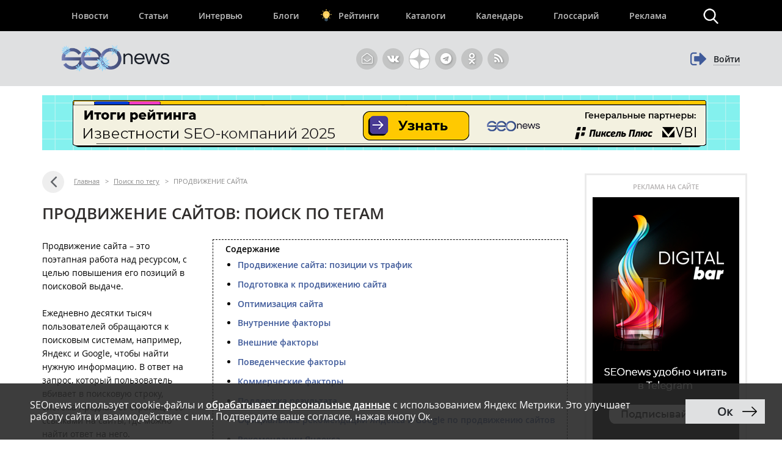

--- FILE ---
content_type: text/html; charset=UTF-8
request_url: https://www.seonews.ru/tags/prodvizhenie-sayta/
body_size: 30938
content:
<!DOCTYPE html>
<html lang="ru" prefix="og: http://ogp.me/ns#">
<head>
    <script>
        function bitrixErrHandler(message, url, line, column, error) {
            // Собираем дополнительную информацию
            var stack = '';
            var errorDetails = '';

            if (error && error.stack) {
                stack = error.stack;
                errorDetails = error.toString();
            }

            // Информация о браузере и экране
            var viewport = window.innerWidth + 'x' + window.innerHeight;
            var user_agent = navigator.userAgent;
            var language = navigator.language;
            var cookies_enabled = navigator.cookieEnabled;
            var current_url = window.location.href;
            var referrer = document.referrer;

            // Собираем все данные
            var params = [
                'message=' + encodeURIComponent(message),
                'url=' + encodeURIComponent(url || current_url),
                'line=' + encodeURIComponent(line || '0'),
                'ex=' + encodeURIComponent(errorDetails),
                'stack=' + encodeURIComponent(stack),
                'user_agent=' + encodeURIComponent(user_agent),
                'viewport=' + encodeURIComponent(viewport),
                'language=' + encodeURIComponent(language),
                'cookies=' + encodeURIComponent(cookies_enabled),
                'referrer=' + encodeURIComponent(referrer),
                'timestamp=' + encodeURIComponent(new Date().toISOString())
            ].join('&');

            var req = new XMLHttpRequest();
            req.open('POST', '/local/php_interface/logger/js.php', true);
            req.setRequestHeader("Content-type", "application/x-www-form-urlencoded");
            req.send(params);

            return true;
        }

        // Устанавливаем обработчик
        window.onerror = bitrixErrHandler;

        // Дополнительно перехватываем Promise ошибки
        window.addEventListener('unhandledrejection', function(event) {
            var error = event.reason;
            bitrixErrHandler(
                'Unhandled Promise Rejection: ' + (error && error.message ? error.message : String(error)),
                window.location.href,
                0,
                0,
                error
            );
        });
    </script>
	<meta name="robots" content="noyaca, max-snippet:-1, max-image-preview:large, max-video-preview:-1"/>
		<meta name="viewport" content="width=1223">
	<link rel="canonical" href="https://www.seonews.ru/tags/prodvizhenie-sayta/"/>
			<link rel="alternate" media="only screen and (max-width: 640px)" href="https://m.seonews.ru/tags/prodvizhenie-sayta/">
		<meta name="theme-color" content="#39538f"/>
	<meta property="fb:app_id" content="195219411079142"/>
	<link rel="icon" sizes="192x192" href="/images/icons/icon-192.png"/>
	<link rel="icon" sizes="144x144" href="/images/icons/icon-144.png"/>
	<link rel="icon" sizes="96x96" href="/images/icons/icon-96.png"/>
	<link rel="manifest" href="/manifest.json"/>
	<title>Продвижение сайта в поисковых системах, раскрутка сайтов</title>
	<meta http-equiv="Content-Type" content="text/html; charset=UTF-8" />
<meta name="keywords" content="ПРОДВИЖЕНИЕ САЙТА, тег, поиск, статьи, публикации, seo, SEOnews" />
<meta name="description" content="Этапы SEO продвижения сайта в поисковых системах. Хотите научиться продвигать свой сайт самостоятельно? Следуйте нашим инструкциям." />
<link href="/bitrix/js/main/core/css/core.css?14913027512953" type="text/css"  rel="stylesheet" />
<link href="/bitrix/panel/main/popup.css?157054766021605" type="text/css"  rel="stylesheet" />
<link href="/bitrix/js/socialservices/css/ss.css?13933307804347" type="text/css"  rel="stylesheet" />
<script type="text/javascript">if(!window.BX)window.BX={message:function(mess){if(typeof mess=='object') for(var i in mess) BX.message[i]=mess[i]; return true;}};</script>
<script type="text/javascript">(window.BX||top.BX).message({'LANGUAGE_ID':'ru','FORMAT_DATE':'DD.MM.YYYY','FORMAT_DATETIME':'DD.MM.YYYY HH:MI:SS','COOKIE_PREFIX':'BITRIX_SM','USER_ID':'','SERVER_TIME':'1768825408','SERVER_TZ_OFFSET':'10800','USER_TZ_OFFSET':'0','USER_TZ_AUTO':'Y','bitrix_sessid':'76929e8a7932c4bf8ca150522a805550','SITE_ID':'s1'});(window.BX||top.BX).message({'JS_CORE_LOADING':'Загрузка...','JS_CORE_NO_DATA':'- Нет данных -','JS_CORE_WINDOW_CLOSE':'Закрыть','JS_CORE_WINDOW_EXPAND':'Развернуть','JS_CORE_WINDOW_NARROW':'Свернуть в окно','JS_CORE_WINDOW_SAVE':'Сохранить','JS_CORE_WINDOW_CANCEL':'Отменить','JS_CORE_H':'ч','JS_CORE_M':'м','JS_CORE_S':'с','JSADM_AI_HIDE_EXTRA':'Скрыть лишние','JSADM_AI_ALL_NOTIF':'Показать все','JSADM_AUTH_REQ':'Требуется авторизация!','JS_CORE_WINDOW_AUTH':'Войти','JS_CORE_IMAGE_FULL':'Полный размер'});</script>

<script type="text/javascript" src="/bitrix/js/main/core/core.js?149130281979446"></script>
<script type="text/javascript" src="/bitrix/js/main/core/core_ajax.js?149130305626820"></script>
<script type="text/javascript" src="/bitrix/js/main/session.js?14908742583642"></script>
<script type="text/javascript" src="/bitrix/js/main/core/core_window.js?149130308180118"></script>
<script type="text/javascript" src="/bitrix/js/socialservices/ss.js?14232132941487"></script>

<script type="text/javascript">
bxSession.Expand(3600, '76929e8a7932c4bf8ca150522a805550', false, '18b48777af2a776c1cb01fb03479f232');
</script>
<script type="text/javascript">
bxSession.Expand(3600, '76929e8a7932c4bf8ca150522a805550', false, '18b48777af2a776c1cb01fb03479f232');
</script>

	<link rel="apple-touch-icon" href="/touch-icon-iphone.png"/>
	<link rel="apple-touch-icon" sizes="76x76" href="/touch-icon-ipad.png"/>
	<link rel="apple-touch-icon" sizes="120x120" href="/touch-icon-iphone-retina.png"/>
	<link rel="apple-touch-icon" sizes="152x152" href="/touch-icon-ipad-retina.png"/>
	<link rel="icon" href="https://www.seonews.ru/favicon.ico" type="image/x-icon"/>
	<link rel="shortcut icon" href="https://www.seonews.ru/favicon.ico" type="image/x-icon"/>
	<link href="/assets/css/base_style.css?v=2.03" type="text/css" rel="stylesheet"/>
	<script type="text/javascript" src="/js/jquery213.min.js"></script>
	<script type="text/javascript" src="/js/js_func.js?v=2.11.0"></script>
	<script type="text/javascript">
        var yaCounter25391549;
	</script>
    <!-- Yandex.Metrika counter -->
    <script type="text/javascript">
        (function(m,e,t,r,i,k,a){
            m[i]=m[i]||function(){(m[i].a=m[i].a||[]).push(arguments)};
            m[i].l=1*new Date();
            for (var j = 0; j < document.scripts.length; j++) {if (document.scripts[j].src === r) { return; }}
            k=e.createElement(t),a=e.getElementsByTagName(t)[0],k.async=1,k.src=r,a.parentNode.insertBefore(k,a)
        })(window, document,'script','https://mc.webvisor.org/metrika/tag_ww.js', 'ym');

        ym(25391549, 'init', {webvisor:true, clickmap:true, accurateTrackBounce:true, trackLinks:true});
    </script>
        <noscript><div><img src="https://mc.yandex.ru/watch/25391549" style="position:absolute; left:-9999px;" alt="" /></div></noscript>
    <!-- /Yandex.Metrika counter -->
    					<meta content="summary" property="twitter:card"/>
	<meta content="@SEOnewsru" property="twitter:site"/>
	<meta content="124459995" property="twitter:site:id"/>
	<meta name="referrer" content="origin"/>
	<!-- Global site tag (gtag.js) - AdWords: 807828281 -->
	<meta name="facebook-domain-verification" content="ievcgivke6gpdh3k2ozaj9y1yezy8i"/>
</head>
<body class="adaptive">


<div id="fb-root"></div>





<header class="header">
	
	<div class="header__top">
		<div class="inner flex">
			<nav class="nav">
				<div class="header__menu flex" itemscope itemtype="http://schema.org/SiteNavigationElement">
										<div class="item  ">
						<a href="//www.seonews.ru/events/" itemprop="url">Новости</a>
												</div>
									<div class="item  ">
						<a href="//www.seonews.ru/analytics/" itemprop="url">Статьи</a>
												</div>
									<div class="item  ">
						<a href="//www.seonews.ru/interviews/" itemprop="url">Интервью</a>
												</div>
									<div class="item  ">
						<a href="//www.seonews.ru/blogs/" itemprop="url">Блоги</a>
												</div>
									<div class="item lamp ">
						<a href="//rating.seonews.ru/" itemprop="url">Рейтинги</a>
												</div>
									<div class="item  ">
						<a href="#">Каталоги</a>
																	<div class=" header__submenu flex">
													<div class="submenu__item"><a href="//www.seonews.ru/companies/" itemprop="url">Каталог компаний</a></div>
													<div class="submenu__item"><a href="//www.seonews.ru/tools/" itemprop="url">Каталог сервисов</a></div>
											</div>
									</div>
									<div class="item  ">
						<a href="//www.seonews.ru/calendar/" itemprop="url">Календарь</a>
												</div>
									<div class="item  ">
						<a href="//www.seonews.ru/glossary/" itemprop="url">Глоссарий</a>
												</div>
									<div class="item  ">
						<a href="//www.seonews.ru/advertisment/" itemprop="url">Реклама</a>
												</div>
						</div>
		</nav>
		<div class="search-top-trigger"></div>
		<div class="search-block-top fc">
			<script type="application/ld+json">
				{
					"@context": "https://schema.org",
					"@type": "WebSite",
					"url": "https://www.seonews.ru/",
					"potentialAction": [
						{
							"@type": "SearchAction",
							"target": "https://www.seonews.ru/search/?searchid=2131059&l10n=ru&do_search=Y&text={search_term_string}",
							"query-input": "required name=search_term_string"
						}
					]
				}
			</script>
            <form data-bem="{&quot;action&quot;:&quot;https://www.seonews.ru/search/&quot;,&quot;arrow&quot;:false,&quot;bg&quot;:&quot;transparent&quot;,&quot;fontsize&quot;:14,&quot;fg&quot;:&quot;#000000&quot;,&quot;language&quot;:&quot;ru&quot;,&quot;logo&quot;:&quot;rb&quot;,&quot;publicname&quot;:&quot;Поиск по seonews.ru&quot;,&quot;suggest&quot;:true,&quot;target&quot;:&quot;_self&quot;,&quot;tld&quot;:&quot;ru&quot;,&quot;type&quot;:2,&quot;usebigdictionary&quot;:true,&quot;searchid&quot;:5756525,&quot;input_fg&quot;:&quot;#000000&quot;,&quot;input_bg&quot;:&quot;#ffffff&quot;,&quot;input_fontStyle&quot;:&quot;normal&quot;,&quot;input_fontWeight&quot;:&quot;normal&quot;,&quot;input_placeholder&quot;:&quot;&quot;,&quot;input_placeholderColor&quot;:&quot;#000000&quot;,&quot;input_borderColor&quot;:&quot;#7f9db9&quot;}"
                  action="https://www.seonews.ru/search/"
                  id="search-form"
                  name="search-form"
                  method="GET"
                  target="_self"
                  class="flex">
                <input type="hidden" name="searchid" value="5756525"/>
				<input type="hidden" name="l10n" value="ru"/>
				<input type="hidden" name="reqenc" value=""/>
				<input type="hidden" name="do_search" value="Y"/>
				<div class="search-input flex">
					<div id="search-form-submit" class="submit"></div>
					<input type="text" name="text" class="form-text initial"  />
				</div>
				<div id="search-form-close" class="close">&times;</div>
			</form>
		</div>
	</div>
	</div>
	<div class="header__bottom">
		<div class="inner flex">
			<div class="logo">
                                    <a class="logo-main" href="https://www.seonews.ru"><img src="/images/NY_logo/logo-ny-3.png" alt="SeoNews" height="50"/></a>
                    			</div>
						<div class="header-soclinks">
				<noindex style="display:flex;">
					<a href="javascript:void(0);" target="_blank" class="h-soclink h-soclink-email posting-fancybox fancybox.ajax fa fa-envelope-open-o" id="subscribe" onrel="noopener"></a>
										<a rel="nofollow noopener" href="https://vk.com/seonews_ru" target="_blank" class="h-soclink h-soclink-vk fa fa-vk"></a>
											<a rel="nofollow noopener" href="//dzen.ru/seonews.ru" target="_blank" class="h-soclink h-soclink-dzen"><svg xmlns="http://www.w3.org/2000/svg" fill="#ffffff" viewBox="0 0 50 50" width="35px" height="35px">
								<path d="M46.894 23.986c.004 0 .007 0 .011 0 .279 0 .545-.117.734-.322.192-.208.287-.487.262-.769C46.897 11.852 38.154 3.106 27.11 2.1c-.28-.022-.562.069-.77.262-.208.192-.324.463-.321.746C26.193 17.784 28.129 23.781 46.894 23.986zM46.894 26.014c-18.765.205-20.7 6.202-20.874 20.878-.003.283.113.554.321.746.186.171.429.266.679.266.03 0 .061-.001.091-.004 11.044-1.006 19.787-9.751 20.79-20.795.025-.282-.069-.561-.262-.769C47.446 26.128 47.177 26.025 46.894 26.014zM22.823 2.105C11.814 3.14 3.099 11.884 2.1 22.897c-.025.282.069.561.262.769.189.205.456.321.734.321.004 0 .008 0 .012 0 18.703-.215 20.634-6.209 20.81-20.875.003-.283-.114-.555-.322-.747C23.386 2.173 23.105 2.079 22.823 2.105zM3.107 26.013c-.311-.035-.555.113-.746.321-.192.208-.287.487-.262.769.999 11.013 9.715 19.757 20.724 20.792.031.003.063.004.094.004.25 0 .492-.094.678-.265.208-.192.325-.464.322-.747C23.741 32.222 21.811 26.228 3.107 26.013z"/>
							</svg></a>
					<a rel="nofollow noopener" href="https://t.me/digital_bar" target="_blank" class="h-soclink h-soclink-telegram fa fa-telegram"></a>
					<a rel="nofollow noopener" href="https://ok.ru/group/70000001368032" target="_blank" class="h-soclink h-soclink-odnoklassniki fa fa-odnoklassniki"></a>
				<a href="https://www.seonews.ru/rss/" class="h-soclink h-soclink-rss fa fa-rss"></a>
				</noindex>
			</div>
							<div class="user-link user-logged-out flex">
					<div class="user-link-wrapper">
						<a class="login-fancybox fancybox.ajax" href="/user/authorize/" onclick="if (typeof yaCounter25391549 !== 'undefined')yaCounter25391549.reachGoal('click_enter');"><span class="icon fa fa-sign-out"></span><span class="login-link">Войти</span></a>
					</div>
					<div style="display:none;">
						<div style="display:none">
<div id="bx_auth_float" class="bx-auth-float">

<div class="bx-auth">
	<form method="post" name="bx_auth_servicesform" target="_top" action="/tags/prodvizhenie-sayta/">
					<div class="bx-auth-title">Войти как пользователь</div>
			<div class="bx-auth-note">Вы можете войти на сайт, если вы зарегистрированы на одном из этих сервисов:</div>
							<div class="bx-auth-services">
									<div><a href="javascript:void(0)" onclick="BxShowAuthService('GoogleOAuth', 'form')" id="bx_auth_href_formGoogleOAuth"><i class="bx-ss-icon google"></i><b>Google</b></a></div>
									<div><a href="javascript:void(0)" onclick="BxShowAuthService('VKontakte', 'form')" id="bx_auth_href_formVKontakte"><i class="bx-ss-icon vkontakte"></i><b>ВКонтакте</b></a></div>
									<div><a href="javascript:void(0)" onclick="BxShowAuthService('Twitter', 'form')" id="bx_auth_href_formTwitter"><i class="bx-ss-icon twitter"></i><b>Twitter</b></a></div>
							</div>
							<div class="bx-auth-line"></div>
				<div class="bx-auth-service-form" id="bx_auth_servform" style="display:none">
												<div id="bx_auth_serv_formGoogleOAuth" style="display:none"><a href="javascript:void(0)" onclick="BX.util.popup('https://accounts.google.com/o/oauth2/auth?client_id=788639753106-204dar8l5b3oi1dcb4heoptf08rjvprd.apps.googleusercontent.com&amp;redirect_uri=https%3A%2F%2Fwww.seonews.ru%2Fbitrix%2Ftools%2Foauth%2Fgoogle.php&amp;scope=https%3A%2F%2Fwww.googleapis.com%2Fauth%2Fuserinfo.email+https%3A%2F%2Fwww.googleapis.com%2Fauth%2Fuserinfo.profile&amp;response_type=code&amp;access_type=offline&amp;state=site_id%3Ds1%26backurl%3D%252Ftags%252Fprodvizhenie-sayta%252F%253Fcheck_key%253Dab28cb90fbc0b95ef7e0e3c578f5ad1c%2526tags%253Dprodvizhenie-sayta%26mode%3Dopener', 580, 400)" class="bx-ss-button google-button"></a><span class="bx-spacer"></span><span>Используйте вашу учетную запись Google для входа на сайт.</span></div>
																<div id="bx_auth_serv_formVKontakte" style="display:none"><a href="javascript:void(0)" onclick="BX.util.popup('https://oauth.vk.ru/authorize?client_id=4493640&amp;redirect_uri=https://www.seonews.ru/tags/prodvizhenie-sayta/?auth_service_id=VKontakte&amp;scope=friends,video,offline&amp;response_type=code&amp;v=5.82&amp;state=site_id%253Ds1%2526backurl%253D%25252Ftags%25252Fprodvizhenie-sayta%25252F%25253Fcheck_key%25253Dab28cb90fbc0b95ef7e0e3c578f5ad1c%252526tags%25253Dprodvizhenie-sayta', 580, 400)" class="bx-ss-button vkontakte-button"></a><span class="bx-spacer"></span><span>Используйте вашу учетную запись VKontakte для входа на сайт.</span></div>
																<div id="bx_auth_serv_formTwitter" style="display:none"><a href="javascript:void(0)" onclick="BX.util.popup('/tags/prodvizhenie-sayta/?auth_service_id=Twitter&amp;check_key=ab28cb90fbc0b95ef7e0e3c578f5ad1c&amp;tags=prodvizhenie-sayta', 800, 450)" class="bx-ss-button twitter-button"></a><span class="bx-spacer"></span><span>Используйте вашу учетную запись на Twitter.com для входа на сайт.</span></div>
									</div>
				<input type="hidden" name="auth_service_id" value="" />
	</form>
</div>

</div>
</div>
					</div>
				</div>
					</div>
	</div>
</header>

											<div>
									
							<div class="header-banner-2"><a href="/bitrix/rk2.php?id=892&amp;event1=banner&amp;event2=click&amp;event3=1+%2F+%5B892%5D+%5Btop_main_2%5D+%D0%98%D1%82%D0%BE%D0%B3%D0%B8+%D1%80%D0%B5%D0%B9%D1%82%D0%B8%D0%BD%D0%B3%D0%B0+%D0%98%D0%B7%D0%B2%D0%B5%D1%81%D1%82%D0%BD%D0%BE%D1%81%D1%82%D0%B8+2025&amp;goto=https%3A%2F%2Frating.seonews.ru%2Frating-izvestnost-brenda-seo-kompaniy-2025%2F%3Futm_source%3DSNban1140%26utm_campaign%3DSEOrating_izvestnost_2025" target="_blank" ><img alt=""  title="" src="/upload/rk2/8f7/8f7f2bf135fc922d21feb153f6e5e5c7.png" width="1142" height="90" border="0" /></a></div>

													</div>
							
<main class="body">
	<div class="center-wrapper">
		<div class="content">
						<div class="main-column" id="news_list_pageID">
				<div class="breadcrumbs fc" itemscope itemtype="http://schema.org/BreadcrumbList"> <a class="ico-back fa fa-angle-left" href="../" ></a> <div style='display: none;'>../</div><span itemscope itemprop="itemListElement" itemtype="http://schema.org/ListItem"><a itemprop="item" href="/" title="Главная"><span itemprop="name">Главная</span><meta itemprop="position" content="1"></a></span> <span class="sep">&gt;</span> <span itemscope itemprop="itemListElement" itemtype="http://schema.org/ListItem"><a itemprop="item" href="/tags/" title="Поиск по тегу"><span itemprop="name">Поиск по тегу</span><meta itemprop="position" content="2"></a></span> <span class="sep">&gt;</span> <span itemscope itemprop="itemListElement" itemtype="http://schema.org/ListItem"><noindex><a class="hidden" itemprop="item" href="/tags/prodvizhenie-sayta/" title="ПРОДВИЖЕНИЕ САЙТА"></a></noindex><span itemprop="name">ПРОДВИЖЕНИЕ САЙТА</span><meta itemprop="position" content="3"></span></div>		<div class="fc">
							<h1 class="gm-page-main-title">Продвижение сайтов: поиск по тегам</h1>
								</div>
					<div class="post-text">
				
			<div class="oglavlenie">
				<h3>Содержание</h3>
				<ul>
					<li><a href="#prodvizhenie-sayta-1">Продвижение сайта: позиции vs трафик</a></li>
					<li><a href="#prodvizhenie-sayta-2">Подготовка к продвижению сайта</a></li>
					<li><a href="#prodvizhenie-sayta-3">Оптимизация сайта</a></li>
					<li><a href="#prodvizhenie-sayta-4">Внутренние факторы</a></li>
					<li><a href="#prodvizhenie-sayta-5">Внешние факторы</a></li>
					<li><a href="#prodvizhenie-sayta-6">Поведенческие факторы</a></li>
					<li><a href="#prodvizhenie-sayta-7">Коммерческие факторы</a></li>
					<li><a href="#prodvizhenie-sayta-8">Поддержка результата</a></li>
					<li><a href="#prodvizhenie-sayta-9">Официальные рекомендации Яндекса и Google по продвижению сайтов</a></li>
					<li><a href="#prodvizhenie-sayta-10">Рекомендации Яндекса</a></li>
					<li><a href="#prodvizhenie-sayta-11">Рекомендации Google</a></li>
					<li><a href="#prodvizhenie-sayta-12">Санкции поисковых систем</a></li>
					<li><a href="#prodvizhenie-sayta-13">Самые известные фильтры и алгоритмы</a></li>
					<li><a href="#prodvizhenie-sayta-14">Что делать, если сайт попал под санкции?</a></li>
				</ul>
			</div>
			<p>Продвижение сайта &ndash; это поэтапная работа над ресурсом, с целью повышения его позиций в поисковой выдаче.</p>
			<p>Ежедневно десятки тысяч пользователей обращаются к поисковым системам, например, Яндекс и Google, чтобы найти нужную информацию. В ответ на запрос, который пользователь вбивает в поисковую строку, система предлагает страницы со ссылками на сайты, где можно найти ответ на него. Максимальное число таких результатов на каждой странице выдачи – десять. Как правило, пользователи находят нужную им информацию уже на первой-второй странице результатов поиска и не просматривают выдачу дальше. Поэтому все компании стремятся вывести свой сайт в ТОП, т.е. на первую страницу результатов поиска.</p>

			<p align="center"><img src="/upload/medialibrary/e88/e883840f94f7844b88ee1f626fc3ffcc.png" width="624" height="360" /></p>

			<p>Раскрутка сайта является неотъемлемой составляющей стратегий интернет-маркетинга и используется большинством компаний, у которых есть сайт и которые хотят привлекать клиентов из поисковой выдачи.</p>

			<p>Продвижение происходит в несколько этапов:</p>
			<ul>
				<li>Подготовка (аудит ресурса, анализ конкурентов),</li>
				<li>Оптимизация (проработка внешних, внутренних, поведенческих и коммерческих факторов),</li>
				<li>Поддерживание результата.</li>
			</ul>

			<h2><a name="prodvizhenie-sayta-1"></a>Продвижение сайта: позиции vs трафик</h2>

			<p>Перед тем как начать продвижение, следует определиться со стратегией:</p>
			<ul>
				<li>Продвижение по трафику,</li>
				<li>Продвижение по позициям.</li>
			</ul>
			<p>Фактически в обоих случаях речь идет о продвижении по позициям, различаются только объем работ с сайтом и <a href="https://www.seonews.ru/tags/kpi/">KPI</a>: в одном случае оценивается поисковый трафик, в другом &mdash; позиции сайта в выдаче поисковика.</p>
			<p>Продвижение по позициям все еще достаточно популярно, и на него стоит обязательно обратить внимание в следующих случаях:</p>
			<ul>
				<li>Невысок объем потенциального трафика,</li>
				<li>Цели продвижения в основном имиджевые,</li>
				<li>Небольшой сайт,</li>
				<li>Невысокий спрос, узкая тематика,</li>
				<li>Небольшой бюджет.</li>
			</ul>
			<h3>Плюсы и минусы продвижения по позициям:</h3>
			<ul>
				<li>Понятная и прозрачная отчетность,</li>
				<li>Клиент оплачивает фактическое нахождение целевых запросов в результатах поиска,</li>
				<li>Семантическое ядро подбирается индивидуально в зависимости от целей клиента,</li>
				<li>Ресурс находится на высоких позициях по наиболее частотным и конкурентным запросам,</li>
				<li>Сроки вывода страниц сайта в ТОП поисковой выдачи могут быть увеличены из-за сложности продвижения высокочастотных запросов,</li>
				<li>Успешность продвижения будет во многом зависеть от корректного составления семантического ядра,</li>
				<li>Результат продвижения может быть полностью потерян в случае изменения поисковых алгоритмов.</li>
			</ul>
			<p>Продвижение по трафику пользуется все большим спросом. Однако подходит далеко не всем сайтам и уместно в следующих случаях:</p>
			<ul>
				<li>Большой многостраничный ресурс,</li>
				<li>Широкая тематика,</li>
				<li>Площадка, требующая большой охват аудитории,</li>
				<li>Размытые характеристики целевой аудитории,</li>
				<li>Необходимость быстрого результата.</li>
			</ul>
			<h3>Плюсы и минусы продвижения по трафику:</h3>
			<ul>
				<li>Заметное увеличение трафика на сайт, однако, есть вероятность привлечения нецелевого трафика,</li>
				<li>Продвижение по низкочастотным и среднечастотным поисковым запросам, которые не требуют большого бюджета из-за невысокой конкурентности,</li>
				<li>Оплата только за переходы из поисковых систем, но тут возможна накрутка метрик,</li>
				<li>Широкий набор поисковых фраз, способствующий всестороннему продвижению ресурса,</li>
				<li>Отсутствие позиций по высокочастотным запросам.</li>
			</ul>
			<h2><a name="prodvizhenie-sayta-2"></a>Подготовка к продвижению сайта</h2>
			<p>Перед тем как приступить к оптимизации сайта, нужно проделать небольшую подготовительную работу и провести его аудит.</p>
			<p>Аудит проводится для выявления ошибок и проблем, которые потенциально могут стать помехой его продвижению.</p>
			<p>Различают несколько типов аудита:</p>
			<ul>
				<li>Технический,</li>
				<li>Поисковый,</li>
				<li>Маркетинговый,</li>
				<li>Юзабилити-анализ,</li>
				<li>Анализ сайтов-конкурентов.</li>
			</ul>
			<p>В ходе технического аудита сайт проверяется по следующим параметрам:</p>
			<ul>
				<li>Индексация сайта и его доступность для поисковых роботов,</li>
				<li>Качество ответов сервера и выявление неправильных ответов сервера,</li>
				<li>Скорость загрузки,</li>
				<li>Корректность работы установленных счетчиков аналитики,</li>
				<li>Наличие зеркал или аффилиатов,</li>
				<li>Наличие &laquo;битых&raquo; ссылок,</li>
				<li>Корректность отображения сайта во всех браузерах,</li>
				<li>Оптимизированность URL страниц сайта.</li>
			</ul>
			<p>Поисковый аудит проверяет соответствие показателей сайта основным требованиям поисковых систем:</p>
			<ul>
				<li>Количество и качество внешних ссылок,</li>
				<li><a href="https://www.seonews.ru/analytics/optimizatsiya-koda-stranits-ili-v-seo-melochey-net/">Валидность HTML-кода</a>,</li>
				<li>Заполнение <a href="https://www.seonews.ru/glossary/meta-teg/">мета-тегов</a> title, keywords, description для основных страниц сайта,</li>
				<li>Правильно оформленные заголовки H1&hellip;H6,</li>
				<li>Корректно составленная <a href="https://www.seonews.ru/glossary/karta-sayta/">карта сайта</a>,</li>
				<li>Корректно составленный файл <a href="https://www.seonews.ru/glossary/robotstxt/">robots.txt</a>,</li>
				<li>Наличие скрытого текста, скрытого тегом <a href="https://www.seonews.ru/glossary/noindex/">noindex</a>,</li>
				<li>Корректность внутренней перелинковки,</li>
				<li>Оценка актуальности текущего <a href="https://www.seonews.ru/glossary/semanticheskoe-yadro/">семантического ядра</a>,</li>
				<li>Анализ трафика на сайт, основных поведенческих показателей,</li>
				<li>Анализ страниц на релевантность продвигаемым запросам.</li>
			</ul>
			<p>При юзабилити-анализе оценивается, насколько ресурс понятен и удобен пользователям. Анализируются:</p>
			<ul>
				<li>Логотип,</li>
				<li><a href="https://www.seonews.ru/glossary/verstka/">Верстка</a>,</li>
				<li>Наличие, расположение и логика работы функциональных элементов,</li>
				<li>Полезность информации и ее подача,</li>
				<li>Дизайн страниц,</li>
				<li>Навигация по сайту,</li>
				<li>Информация о ценах,</li>
				<li>Поиск по сайту,</li>
				<li>Страница контактов, способы обратной связи,</li>
				<li>Изображения,</li>
				<li>Формы для заполнения,</li>
				<li>Скорость загрузки страниц.</li>
			</ul>
			<p>Маркетинговый аудит помогает узнать:</p>
			<ul>
				<li>Конкурентность ниши, в которой продвигается сайт,</li>
				<li>Целевая аудитория ресурса, их поведение, основные способы их привлечения,</li>
				<li>Конкурентоспособность сайта,</li>
				<li>Подбор конкурентов для последующего анализа.</li>
			</ul>
			<p>Анализ сайтов-конкурентов нужен для оценки ресурсов, которые уже находятся в ТОПе, подобный анализ может дать немало идей по развитию своего ресурса. Что оценивается:</p>
			<ul>
				<li>Трафик из поиска,</li>
				<li>Качество и количество входящих ссылок,</li>
				<li>Ключевые фразы, по которым ведется продвижение,</li>
				<li>Позиции по интересующим запросам,</li>
				<li>Оформление <a href="https://www.seonews.ru/glossary/snippet/">сниппетов</a> в результатах поиска,</li>
				<li>Оформление и дизайн страниц.</li>
			</ul>
			<p>Как только подготовительные работы закончены, вся информация анализируется и готовится план продвижения.</p>

			<h2><a name="prodvizhenie-sayta-3"></a>Оптимизация сайта</h2>
			<p>На данном этапе ведется работа непосредственно с самим сайтом – улучшаются его внутренние и внешние показатели, поведенческие и коммерческие факторы.</p>
			<h2><a name="prodvizhenie-sayta-4"></a>Внутренние факторы</h2>
			<p>В соответствии с данными, полученными в ходе аудита, вебмастер проводит работу в нескольких направлениях – техническое состояние сайта, его наполнение и юзабилити.</p>
			<p>Техническая часть может включать:</p>
			<ul>
				<li>Создание либо доработку файла Sitemap – списка ссылок на внутренние страницы ресурса, представляемый в формате XML.</li>
				<li>Подготовку либо корректировку файла robots.txt., который содержит указания по индексации сайта для роботов поисковых систем.</li>
				<li>Настройку корректных HTTP заголовки и кодов статусов (3xx, 4xx and 5xx).</li>
				<li>Добавление данных о региональности сайта для корректного ранжирования по геозависимым запросам.</li>
				<li>Подбор оптимальной вложенности страниц.</li>
				<li>Устранение <a href="https://www.seonews.ru/glossary/dublikat/">дублей</a> страниц.</li>
				<li>При необходимости смена <a href="https://www.seonews.ru/glossary/hosting/">хостинга</a>, чтобы обеспечить работу сайта без перебоев.</li>
				<li>Настройку корректных 301 <a href="https://www.seonews.ru/glossary/redirekt/">редиректов</a>.</li>
				<li>Перевод сайта на <a href="https://www.seonews.ru/glossary/https/">HTTPS</a>.</li>
			</ul>
			<p>Наполнение страниц включает работу по заполнению метатегов и подготовку текстов в соответствии с выбранным семантическим ядром:</p>
			<ul>
				<li>Метатеги Title, Description, Keywords должны соответствовать контенту страницы и содержать ключевые слова, которым эта страница наиболее релевантна.</li>
				<li>На сайте необходимо регулярно публиковать тексты, которые будут релевантны продвигаемым ключевые словам. Также тексты должны соответствовать следующим критериям:
					<ul>
						<li>Уникальность,</li>
						<li>Логичность излагаемой информации, ее актуальность и полезность для посетителей,</li>
						<li>Наличие структуры, использование в тексте изображений, маркированных списков и т.д.</li>
						<li>Корректное отображение во всех браузерах, устройствах и экранах,</li>
						<li>Соответствие стандартам верстки HTML5,</li>
						<li>Отсутствие грамматических и синтаксических ошибок,</li>
						<li>Использование заголовков с тегами &lt;H1&gt;, ..., &lt;H6&gt;.</li>
					</ul>
				</li>
			</ul>
			<p>При оптимизации внутренних ссылок вебмастер продумывает логичную внутреннюю перелинковку для правильного распределения веса между страницами, а также удаляет битые и циклические ссылки, которые могут быть на сайте.</p>
			<p>Работа над <a href="https://www.seonews.ru/glossary/usability/">юзабилити</a> может включать:</p>
			<ul>
				<li>В случае медленной загрузки страниц сайта оптимизируется загрузка видимого контента, сжимаются большие и тяжелые картинки, убираются лишние <a href="https://www.seonews.ru/glossary/skript/">скрипты</a>, сокращается <a href="https://www.seonews.ru/glossary/html/">HTML</a>, <a href="https://www.seonews.ru/glossary/java/">JavaScript</a>, уменьшается время ответа сервера.</li>
				<li>Изменения в дизайне и <a href="https://www.seonews.ru/glossary/verstka/">верстке страниц</a>. Убираются элементы, затрудняющие доступ пользователей к контенту – всплывающие <a href="https://www.seonews.ru/glossary/banner/">баннеры</a>, окна прокрутки, скрытые выпадающие блоки и т.п. При необходимости меняется навигация, добавляются/удаляются информационные блоки, меняется шрифт, расположение элементов на странице.</li>
				<li>Оптимизация сайта для просмотра на мобильных устройствах. Вебмастер может выбрать адаптивный дизайн, динамическую верстку страниц, мобильную версию сайта, <a href="https://www.seonews.ru/analytics/polnoe-rukovodstvo-po-ispolzovaniyu-google-amp/">мобильные страницы с ускоренной загрузкой для мобильного поиска Google</a> или <a href="https://www.seonews.ru/analytics/turbo-stranitsy-pochemu-zachem-i-kak/">Турбо-страницы для мобильного поиска Яндекса</a>.</li>
			</ul>
			<h2><a name="prodvizhenie-sayta-5"></a>Внешние факторы</h2>
			<p>Под работой с внешними факторами подразумевается получение внешних ссылок на сайт.</p>
			<p>Не все ссылки одинаково полезны. Есть несколько типов ссылок, которые могут указывать на сайт:</p>
			<ul>
				<li>Партнерские ссылки. Текст таких ссылок должен содержать адекватное описание ресурса, а не просто URL или слова «тут», «здесь», «там», «этот сайт» и т.п.</li>
				<li>Ссылки в материалах интернет-СМИ. Если издание использует информацию с сайта, можно попросить поставить в тексте ссылку с подходящей ключевой фразой.</li>
				<li>Каталоги ссылок. В интернете есть ограниченное количество каталогов, в которых стоит разместить ссылку на свой сайт, например, качественные каталоги организаций на региональных порталах. Существует также огромное количество немодерируемых спам-каталогов, ссылки из которых вряд ли положительно повлияют на позиции сайта.</li>
				<li>Платные ссылки и ссылки, получаемые на ссылочных биржах. Ссылки, которые появляются на сайтах за определенную плату (особенно когда они размещаются с использованием ссылочных бирж и предназначены для поисковых систем, а не посетителей сайта) не рекомендованы к использованию. Поисковые системы крайне негативно относятся к подобному методу продвижения сайта: специальные алгоритмы «<a href="https://www.seonews.ru/tags/pingvin/">Пингвин</a>» (Google) и «<a href="https://www.seonews.ru/tags/minusinsk/">Минусинск</a>» (Яндекс) направлены на понижение позиций сайтов, использующих SEO-ссылки.</li>
			</ul>
			<p>«<i>SEO-ссылка — это ссылка, созданная с целью повлиять на поисковые алгоритмы. Возможность разместить SEO-ссылки на сайтах-посредниках часто покупают на специальных сервисах — ссылочных биржах или агрегаторах. Поэтому их часто называют «покупными» или «продажными».</i></p>
			<p><i>SEO-ссылки представляют собой попытку обмануть поисковую систему, искусственно повысив авторитетность ресурса. Они не улучшают качество сайта и не несут в себе положительного сигнала для ранжирования. Поэтому Яндекс считает SEO-ссылки поисковым спамом</i>», - заявляет Яндекс в руководстве для вебмастеров.</p>
			<p>«<i>Ссылки, предназначенные для изменения показателя PageRank или позиции сайта в результатах поиска Google, могут считаться частью схемы обмена ссылками и нарушением рекомендаций Google для веб-мастеров</i>», - говорится в официальном руководстве для вебмастеров от Google.</p>
			<p>Поисковые системы рекомендуют получать ссылки естественным путем: создавая качественный контент, которым пользователи захотят делиться.</p>
			<h2><a name="prodvizhenie-sayta-6"></a>Поведенческие факторы</h2>
			<p>Поисковые системы учитывают не только техническую сторону ресурса и его наполнение, но и поведение пользователей на сайте. Используя данные о том, сколько, к примеру, времени пользователь провел на сайте и вернулся ли обратно в выдачу, алгоритм может сделать выводы о релевантности ресурса поисковому запросу.</p>
			<p>При ранжировании сайтов поисковые системы учитывают следующие поведенческие факторы:</p>
			<ul>
				<li>кликабельность сайта сниппета в выдаче,</li>
				<li>время, которое пользователи проводят на странице,</li>
				<li>количество просмотренных страниц,</li>
				<li>показатель отказов.</li>
			</ul>
			<p>Несколько лет назад были популярны методы накрутки поведенческих факторов, когда показатели завышались искусственным путем и позволяли быстро выводить сайты на первые места в выдаче. В 2011 Яндекс забанил сайты, использующие накрутку поведенческих, в том числе принадлежащие SEO-агентствам и их клиентам.</p>
			<p>Постоянная работа над качеством ресурса – естественный способ улучшить поведенческие факторы и не попасть под санкции поисковых систем. Что можно делать:</p>
			<ul>
				<li>Регулярно публиковать на сайте уникальный, полезный и качественный контент, который наиболее полно будет отвечать на запрос пользователя,</li>
				<li>Работать над юзабилити сайта, отслеживая «слабые места» и внося изменения на сайт,</li>
				<li>Не размещать раздражающую рекламу, которая мешает просмотру контента, является навязчивой и неактуальной,</li>
				<li>Следить за корректным отображением сайта во всех браузерах, на всех устройствах и экранах,</li>
				<li>Анализировать показатели сайта в <a href="https://www.seonews.ru/glossary/yandex-metrika/">Яндекс.Метрике</a> и <a href="https://www.seonews.ru/glossary/google-analytics/">Google Analytics</a>,</li>
				<li>Использовать <a href="https://www.seonews.ru/glossary/mikrorazmetka/">микроразметку</a> для создания привлекательного и информативного сниппета в результатах поиска.</li>
			</ul>
			<h2><a name="prodvizhenie-sayta-7"></a>Коммерческие факторы</h2>
			<p>В 2011 году в формулу ранжирования Яндекса для коммерческих сайтов были добавлены коммерческие факторы – ряд характеристик сайта, которые показывают, что ресурсу можно доверять.</p>
			<p>При работе с коммерческими факторами на сайте необходимо уделить внимание следующим пунктам:</p>
			<ul>
				<li>Наличие подробной контактной информации и нескольких способов связи – адрес, телефон, email,</li>
				<li>Широкий ассортимент – по словам Яндекса, если выбор товаров ограничен или товара нет в наличии, сайт не спасет ни красивый дизайн, ни удобный интерфейс,</li>
				<li>Адекватные цены на товары,</li>
				<li>Детальная карточка товара: подробный список характеристик товара, фотографии и видео, цена и наличие на складе, отзывы покупателей, возможностью сравнить товары между собой и т.д.</li>
				<li>Отсутствие длинных форм для заполнения при чекауте,</li>
				<li>Наличие нескольких филиалов компании,</li>
				<li>Возможность выбрать вариант доставки,</li>
				<li>Наличие службы техподдержки и онлайн-консультанта,</li>
				<li>Возможность выбрать способ оплаты,</li>
				<li>Наличие страниц в социальных сетях и ссылки на них,</li>
				<li>Размещенное портфолио, отзывы клиентов,</li>
				<li>Ненавязчивая реклама скидок и акций, отсутствие рекламных ссылок и баннеров на неизвестные ресурсы.</li>
			</ul>
			<h2><a name="prodvizhenie-sayta-8"></a>Поддержка результата</h2>
			<p>Первые результаты продвижения появляются не сразу – иногда сайту требуется несколько месяцев, чтобы выйти в ТОП.</p>
			<p>Однако после этого работа над сайтом не прекращается, т.к. для поддержания результата нужно постоянно заниматься развитием ресурса, публикацией контента, улучшением юзабилити, дизайна и т.д.</p>
			<p>Также не стоит забывать об изменениях в <a href="https://www.seonews.ru/glossary/algoritm-poiskovyih-sistem/">алгоритмах поисковых систем</a> – факторы, которые актуальны сегодня, завтра могут стать малозначимыми, и сайт потеряет свои позиции.</p>
			<h2><a name="prodvizhenie-sayta-9"></a>Официальные рекомендации Яндекса и Google по продвижению сайтов</h2>
			<p>Поисковые системы заинтересованы в том, чтобы в выдаче были оптимизированные сайты, которые помогут пользователям найти ответы на запросы, а не ресурсы, прокачанные ради первой позиции. Поэтому они настоятельно рекомендуют придерживаться определенных правил создания и продвижения сайтов.</p>
			<p align="center"><img src="/upload/medialibrary/750/7508604b49d00936a283cb09a7f9bbe3.png" width="624" height="484" /></p>
			<h2><a name="prodvizhenie-sayta-10"></a>Рекомендации Яндекса</h2>
			<p>По мнению Яндекса, идеальный сайт обладает следующими характеристиками:</p>
			<ul>
				<li>Предлагает пользователям оригинальный и полезный контент/сервис, а не рекламу,</li>
				<li>Страницы/элементы сайта удобны и интересны пользователям, а не поисковым системам,</li>
				<li>Все проставленные ссылки интересны и полезны пользователям,</li>
				<li>Дизайн ресурса помогает пользователю сразу найти информацию, ради которой они пришел на сайт.</li>
				<li>Сайт продвигается по запросам, на которые содержание ресурса может дать полезный и адекватный ответ.</li>
			</ul>
			<p>Яндекс стремится не индексировать и не ранжировать высоко:</p>
			<ul>
				<li>Сайты, которые вводят пользователей в заблуждение, заставляя их загружать сторонние приложения,</li>
				<li>Сайты, при продвижении которых используются SEO-ссылки,</li>
				<li>Сайты, не содержащие уникального контента, в том числе сайты-каталоги и сайты-агрегаторы,</li>
				<li>Сайты, перенаправляющие пользователей на другой ресурс при помощи редиректов,</li>
				<li>Страницы с автоматически сгенерированным текстом,</li>
				<li>Страницы с невидимым текстом/ссылками,</li>
				<li>Сайты, показывающие пользователям и поисковикам разную информацию,</li>
				<li>Сайты, предоставляющие информацию по партнерским программам, не содержащие полезный для посетителей контент,</li>
				<li>Сайты с вредоносным кодом, вирусами, вредоносными мобильными редиректами,</li>
				<li>Сайты с накрученными поисковыми факторами,</li>
				<li>Сайты, реклама на которых мешает просмотру контента,</li>
				<li>Сайты и страницы, интенсивно ссылающиеся друг на друга.</li>
			</ul>
			<h2><a name="prodvizhenie-sayta-11"></a>Рекомендации Google</h2>
			<p>Поисковик достаточно краток в советах для вебмастеров:</p>
			<ul>
				<li>Создавать сайт для пользователей, а не поисковых систем,</li>
				<li>Не пытаться ввести пользователей в заблуждение,</li>
				<li>Создавая страницы, думать о пользе для посетителей сайта, а не о высоких позициях в поисковой выдаче,</li>
				<li>Делать сайт, который будет выгодно отличаться от конкурентов удобством и контентом.</li>
			</ul>
			<p>Google настоятельно не рекомендует использовать следующие методы продвижения сайта:</p>
			<ul>
				<li>Автоматически сгенерированный контент,</li>
				<li>Схемы обмена ссылками,</li>
				<li>Неуникальный и низкокачественный контент,</li>
				<li>Скрытая переадресация,</li>
				<li>Скрытый текст/ссылки,</li>
				<li>Дорвеи,</li>
				<li>Разный контент для пользователей и поисковых систем,</li>
				<li>Контент, полностью скопированный с других источников,</li>
				<li>Сайты, сделанные для участия в партнерских программах, не содержащие полезной информации,</li>
				<li>Создание страниц с вредоносным кодом и вирусами,</li>
				<li>Некорректное использование разметки для создания расширенного описания страниц.</li>
			</ul>
			<p>Нарушения предписаний поисковиков и использование нерекомендованных методов продвижение может грозить понижением позиций сайта и его полным исключением из поисковой выдачи.</p>
			<h2><a name="prodvizhenie-sayta-12"></a>Санкции поисковых систем</h2>
			<p>У Google и Яндекса есть специальные фильтры и алгоритмы, направленные против сайтов, пытающихся манипулировать поисковой выдачей и использующих некорректные способы продвижения.</p>
			<p>Все санкции можно классифицировать следующим образом:</p>
			<ul>
				<li>По характеру пессимизации: ручные санкции (модератор), автоматические санкции, которые работают параллельно с основным алгоритмом, алгоритмические фильтры, которые являются частью формулы ранжирования.</li>
				<li>По причине пессимизации: попытка обмануть поисковую систему, низкое качество контента, манипуляция выдачей.</li>
			</ul>
			<h2><a name="prodvizhenie-sayta-13"></a>Самые известные фильтры и алгоритмы</h2>
			<p>Google:</p>
			<ul>
				<li><a href="https://www.seonews.ru/tags/google-panda/">Google Panda</a> – некачественный и неуникальный контент, навязчивая реклама, затрудняющая доступ к контенту, переоптимизация,</li>
				<li><a href="https://www.seonews.ru/tags/google-pingvin/">Google Penguin</a> – покупка ссылок.</li>
			</ul>
			<p align="center"><img src="/upload/medialibrary/ae8/ae8e73f2faa4414e30b30d4b2a7b53ed.png" width="500" height="268" /></p>

			<p>Яндекс:</p>
			<ul>
				<li><a href="https://www.seonews.ru/tags/ags/">АГС</a> – SEO-ссылки, некачественный контент, использование нерекомендованных техник продвижения,</li>
				<li><a href="https://www.seonews.ru/tags/baden-baden/">Баден-Баден</a> – переоптимизация текстов,</li>
				<li><a href="https://www.seonews.ru/tags/minusinsk/">Минусинск</a> – использование SEO-ссылок,</li>
				<li>Накрутка поведенческих метрик.</li>
			</ul>
			<h2><a name="prodvizhenie-sayta-14"></a>Что делать, если сайт попал под санкции?</h2>
			<p>Попадание под алгоритмические санкции или фильтр всегда грозит потерей позиций (или полнsb исключением сайта из выдачи) и сокращением трафика.</p>
			<p>Следует выяснить, какие действия вебмастера могли стать причиной санкций, и устранить все нарушения. Затем можно отправить запрос на пересмотр сайта через <a href="https://webmaster.yandex.ru/">Яндекс.Вебмастер</a> и <a href="https://www.google.com/webmasters/tools/home?hl=ru">Google Search Console</a> либо ждать <a href="https://www.seonews.ru/glossary/apdeyt/">апдейта</a> <a href="https://www.seonews.ru/glossary/algoritm-poiskovyih-sistem/">алгоритма</a>.</p>
			<p>Если проблема действительно решена, то санкции будут сняты, и сайт в скором времени восстановит свои позиции.</p>			</div>
				<div>
						<div class="content-block">
					<div class="newslist">
						<div class="newslist-row fc first-row">
														<div class="newslist-item" id="bx_431171695_253784">
								<div class="pic">
									<a href="https://www.seonews.ru/analytics/12-sovetov-pozvolyayushchikh-uskorit-seo-prodvizhenie-/">
																					<img src="/upload/resize_cache/iblock/6b0/145_145_2/6b0f346d2874225fc391ade1bea6ff76.jpg" alt="12 советов, позволяющих ускорить SEO-продвижение " width="145" height="145"/>
																				</a>
								</div>

								<div class="descr">
									<div class="post-lead">
																				<span class="h3"><a href="https://www.seonews.ru/analytics/12-sovetov-pozvolyayushchikh-uskorit-seo-prodvizhenie-/">12 советов, позволяющих ускорить SEO-продвижение </a></span>
										<a class="descr_link" href="https://www.seonews.ru/analytics/12-sovetov-pozvolyayushchikh-uskorit-seo-prodvizhenie-/"><p>Cоветы, которые помогут быстрее завоевать ТОП выдачи</p></a>
									</div>
										<div class="post-data fc">
		<div class="author">
							<a target="_blank" href="/author/davronova-z/"><img class="userpic" src="/upload/resize_cache/main/0c4/26_26_2/0c4afc17736348e76e4870472792caf9.png" alt="Зарина"/></a>
				<a target="_blank" href="/author/davronova-z/">Зарина Давронова</a><br/>
										<span class='date-time'>24 Ноября 2023</span>

		</div>
		<div class="comments-views">
			<span class='cv-item'><a href="https://www.seonews.ru/analytics/12-sovetov-pozvolyayushchikh-uskorit-seo-prodvizhenie-/#comments"><span class="ico ico-comments tooltip"> </span> 0</a></span>
			<span class='cv-item'><span class="ico ico-views tooltip"></span>
		  9768		  </span>
		</div>

	</div>
									</div>
							</div>
																					<div class="newslist-item" id="bx_431171695_249847">
								<div class="pic">
									<a href="https://www.seonews.ru/analytics/kak-seo-pomoglo-kompanii-vyzhit-v-krizis/">
																					<img src="/upload/resize_cache/iblock/889/145_145_2/889c54c1c2eb2e00e349daf33868bcad.jpg" alt="Как SEO помогло компании выжить в кризис" width="145" height="145"/>
																				</a>
								</div>

								<div class="descr">
									<div class="post-lead">
																				<span class="h3"><a href="https://www.seonews.ru/analytics/kak-seo-pomoglo-kompanii-vyzhit-v-krizis/">Как SEO помогло компании выжить в кризис</a></span>
										<a class="descr_link" href="https://www.seonews.ru/analytics/kak-seo-pomoglo-kompanii-vyzhit-v-krizis/"><p>Кейс бюро переводов «Sayup»</p></a>
									</div>
										<div class="post-data fc">
		<div class="author">
							<a target="_blank" href="/author/bekker-d/"><img class="userpic" src="/upload/resize_cache/main/460/26_26_2/460c1445c3f0dd0f2b0962324af7e359.jpg" alt="Дмитрий"/></a>
				<a target="_blank" href="/author/bekker-d/">Дмитрий Беккер</a><br/>
										<span class='date-time'>11 Апреля 2023</span>

		</div>
		<div class="comments-views">
			<span class='cv-item'><a href="https://www.seonews.ru/analytics/kak-seo-pomoglo-kompanii-vyzhit-v-krizis/#comments"><span class="ico ico-comments tooltip"> </span> 0</a></span>
			<span class='cv-item'><span class="ico ico-views tooltip"></span>
		  8382		  </span>
		</div>

	</div>
									</div>
							</div>
													</div>
						<div class="newslist-row fc">
																					<div class="newslist-item" id="bx_431171695_244811">
								<div class="pic">
									<a href="https://www.seonews.ru/events/vk-reklama-zapustila-instrument-dlya-prodvizheniya-saytov/">
																					<img src="/upload/resize_cache/iblock/eb1/145_145_2/eb136ed3cdc6ce59a5f79420818cc40d.png" alt="VK Реклама запустила инструмент для продвижения сайтов" width="145" height="145"/>
																				</a>
								</div>

								<div class="descr">
									<div class="post-lead">
																				<span class="h3"><a href="https://www.seonews.ru/events/vk-reklama-zapustila-instrument-dlya-prodvizheniya-saytov/">VK Реклама запустила инструмент для продвижения сайтов</a></span>
										<a class="descr_link" href="https://www.seonews.ru/events/vk-reklama-zapustila-instrument-dlya-prodvizheniya-saytov/"><p>
<p>Объявления показываются на всех ресурсах VK</p>
</p></a>
									</div>
										<div class="post-data fc">
		<div class="author">
							<a target="_blank" href="/author/marinad/"><img class="userpic" src="/upload/resize_cache/main/627/26_26_2/6274ca7bc8ca45f160ab71750f1e8c28.JPG" alt="Марина"/></a>
				<a target="_blank" href="/author/marinad/">Марина Ибушева</a><br/>
										<span class='date-time'>21 Октября 2022</span>

		</div>
		<div class="comments-views">
			<span class='cv-item'><a href="https://www.seonews.ru/events/vk-reklama-zapustila-instrument-dlya-prodvizheniya-saytov/#comments"><span class="ico ico-comments tooltip"> </span> 0</a></span>
			<span class='cv-item'><span class="ico ico-views tooltip"></span>
		  10656		  </span>
		</div>

	</div>
									</div>
							</div>
																					<div class="newslist-item" id="bx_431171695_244659">
								<div class="pic">
									<a href="https://www.seonews.ru/analytics/kak-s-pomoshchyu-seo-iz-autsaydera-stat-liderom-nishi-keys-prodvizheniya-sayta-punkta-priema-metallo/">
																					<img src="/upload/resize_cache/iblock/d3e/145_145_2/d3eb56c402fb33dd962410ef87e42abe.jpg" alt="Как с помощью SEO из аутсайдера стать лидером ниши. Кейс продвижения сайта пункта приема металлолома" width="145" height="145"/>
																				</a>
								</div>

								<div class="descr">
									<div class="post-lead">
																				<span class="h3"><a href="https://www.seonews.ru/analytics/kak-s-pomoshchyu-seo-iz-autsaydera-stat-liderom-nishi-keys-prodvizheniya-sayta-punkta-priema-metallo/">Как с помощью SEO из аутсайдера стать лидером ниши. Кейс продвижения сайта пункта приема металлолома</a></span>
										<a class="descr_link" href="https://www.seonews.ru/analytics/kak-s-pomoshchyu-seo-iz-autsaydera-stat-liderom-nishi-keys-prodvizheniya-sayta-punkta-priema-metallo/"><p>От 5000 до 40000 посетителей ежемесячно</p></a>
									</div>
										<div class="post-data fc">
		<div class="author">
							<a target="_blank" href="/author/sadovnichiy-s/"><img class="userpic" src="/upload/resize_cache/main/8ab/26_26_2/8ab829b58cca1413d5a03d90b83a7f25.jpg" alt="Сергей"/></a>
				<a target="_blank" href="/author/sadovnichiy-s/">Сергей Садовничий</a><br/>
										<span class='date-time'>10 Октября 2022</span>

		</div>
		<div class="comments-views">
			<span class='cv-item'><a href="https://www.seonews.ru/analytics/kak-s-pomoshchyu-seo-iz-autsaydera-stat-liderom-nishi-keys-prodvizheniya-sayta-punkta-priema-metallo/#comments"><span class="ico ico-comments tooltip"> </span> 0</a></span>
			<span class='cv-item'><span class="ico ico-views tooltip"></span>
		  8553		  </span>
		</div>

	</div>
									</div>
							</div>
																				</div>
					</div>
											<div class="banner-block-news-hub"></div>				</div>
							<div class="content-block">
					<div class="newslist">
												<div class="newslist-item newslist-item-big" id="bx_431171695_243663">
							<div class="pic">
								<a href="https://www.seonews.ru/analytics/skoring-zaprosov-pochemu-on-neobkhodim-pri-sbore-semanticheskogo-yadra/">
																			<img src="/upload/resize_cache/iblock/98f/409_251_2/98f34ee3d64211e5a43d331228b0b5ca.png" alt="Скоринг запросов: почему он необходим при сборе семантического ядра" width="409" height="251"/>
																		</a>
							</div>
							<div class="descr">
								<div class="post-lead">
																		<span class="h3"><a href="https://www.seonews.ru/analytics/skoring-zaprosov-pochemu-on-neobkhodim-pri-sbore-semanticheskogo-yadra/">Скоринг запросов: почему он необходим при сборе семантического ядра</a></span>
								</div>
									<div class="post-data fc">
		<div class="author">
							<a target="_blank" href="/author/igorbachev/"><img class="userpic" src="/upload/resize_cache/main/387/26_26_2/38703b67a3aa377dd726f0e79a1d5dd7.png" alt="Илья"/></a>
				<a target="_blank" href="/author/igorbachev/">Илья Горбачев</a><br/>
										<span class='date-time'>26 Июля 2022</span>

		</div>
		<div class="comments-views">
			<span class='cv-item'><a href="https://www.seonews.ru/analytics/skoring-zaprosov-pochemu-on-neobkhodim-pri-sbore-semanticheskogo-yadra/#comments"><span class="ico ico-comments tooltip"> </span> 7</a></span>
			<span class='cv-item'><span class="ico ico-views tooltip"></span>
		  14214		  </span>
		</div>

	</div>
								</div>
						</div>

						<div class="news-col">
															<div class="newslist-item newslist-item-small" id="bx_431171695_237940">
									<div class="descr">
										<div class="post-lead">
											<span class="h3"><a href="https://www.seonews.ru/analytics/lending-v-tope-9-osobennostey-seo-prodvizheniya/">Как продвинуть лендинг в ТОП: 9 особенностей</a></span>
										</div>
											<div class="post-data fc">
		<div class="author">
							<a target="_blank" href="/author/smolenskaya-v/"><img class="userpic" src="/upload/resize_cache/main/eaf/26_26_2/eaff90d37473133a47b595ec68607a5b.jpg" alt="Вера"/></a>
				<a target="_blank" href="/author/smolenskaya-v/">Вера Смоленская</a><br/>
										<span class='date-time'>1 Февраля 2022</span>

		</div>
		<div class="comments-views">
			<span class='cv-item'><a href="https://www.seonews.ru/analytics/lending-v-tope-9-osobennostey-seo-prodvizheniya/#comments"><span class="ico ico-comments tooltip"> </span> 2</a></span>
			<span class='cv-item'><span class="ico ico-views tooltip"></span>
		  7458		  </span>
		</div>

	</div>
										</div>

								</div>
																<div class="newslist-item newslist-item-small" id="bx_431171695_219997">
									<div class="descr">
										<div class="post-lead">
											<span class="h3"><a href="/blogs/convert-monster/kak-pravilno-sobrat-semanticheskoe-yadro-dlya-sayta/">Как правильно собрать семантическое ядро для сайта</a></span>
										</div>
											<div class="post-data fc">
		<div class="author">
							<a target="_blank" href="/blogs/convert-monster/">
					<img class="userpic" src="/upload/iblock/7b2/7b272684f865b9338b35dc875a96115d.jpg"/>
				</a>
				<a target="_blank" href="/blogs/convert-monster/">Convert Monster</a><br/>
										<span class='date-time'>13 Марта 2020</span>

		</div>
		<div class="comments-views">
			<span class='cv-item'><a href="/blogs/convert-monster/kak-pravilno-sobrat-semanticheskoe-yadro-dlya-sayta/#comments"><span class="ico ico-comments tooltip"> </span> 0</a></span>
			<span class='cv-item'><span class="ico ico-views tooltip"></span>
		  6037		  </span>
		</div>

	</div>
										</div>

								</div>
																<div class="newslist-item newslist-item-small" id="bx_431171695_219697">
									<div class="descr">
										<div class="post-lead">
											<span class="h3"><a href="/blogs/templatemonster/sozdanie-prodvizhenie-nastroyka-sayta-ot-templatemonster-kak-sposob-sekonomit-na-zapuske-proekta/">Создание, продвижение, настройка сайта от TemplateMonster как способ сэкономить на запуске проекта</a></span>
										</div>
											<div class="post-data fc">
		<div class="author">
							<a target="_blank" href="/blogs/templatemonster/">
					<img class="userpic" src="/upload/iblock/678/67870de65a4824331f942dabe21b640f.jpg"/>
				</a>
				<a target="_blank" href="/blogs/templatemonster/">TemplateMonster</a><br/>
										<span class='date-time'>24 Февраля 2020</span>

		</div>
		<div class="comments-views">
			<span class='cv-item'><a href="/blogs/templatemonster/sozdanie-prodvizhenie-nastroyka-sayta-ot-templatemonster-kak-sposob-sekonomit-na-zapuske-proekta/#comments"><span class="ico ico-comments tooltip"> </span> 0</a></span>
			<span class='cv-item'><span class="ico ico-views tooltip"></span>
		  5096		  </span>
		</div>

	</div>
										</div>

								</div>
																<div class="newslist-item newslist-item-small" id="bx_431171695_216359">
									<div class="descr">
										<div class="post-lead">
											<span class="h3"><a href="https://www.seonews.ru/analytics/20-detskikh-oshibok-v-seo/">20 детских ошибок в SEO</a></span>
										</div>
											<div class="post-data fc">
		<div class="author">
							<a target="_blank" href="/author/rusakov-ilya/"><img class="userpic" src="/upload/resize_cache/main/abf/26_26_2/abf1da7e82e566bcb35ce8ee05c0c838.png" alt="Илья"/></a>
				<a target="_blank" href="/author/rusakov-ilya/">Илья Русаков</a><br/>
										<span class='date-time'>6 Ноября 2019</span>

		</div>
		<div class="comments-views">
			<span class='cv-item'><a href="https://www.seonews.ru/analytics/20-detskikh-oshibok-v-seo/#comments"><span class="ico ico-comments tooltip"> </span> 4</a></span>
			<span class='cv-item'><span class="ico ico-views tooltip"></span>
		  64922		  </span>
		</div>

	</div>
										</div>

								</div>
														</div>
					</div>
				</div>
									<div class="social-goriz-wrapper">
	<div class="sn-subscribe fc">
		<div class="ico sn-subscribe-ico"></div>
		<div class="txt">Нас удобно читать в социальных сетях.<br/>Подписывайся!</div>
		<div class="buttons">
			<!--			<a href="#" class="button button-1 button-sn button-ico button-fb">Facebook</a>-->
			<!--			<a href="https://vk.com/seonews_ru" style="line-height: 2.8; height: 37px; width: 100px; text-align: center;" class="button button-1 button-sn button-3">ВКонтакте</a>-->
			<a href="https://vk.com/seonews_ru" style="line-height: 2.8;height: 37px;width: 100px;text-align: center;/* padding: 3px 25px; */color: white;display: inline-flex;" class="button-1 button-sn button-3">
				<img data-v-8d30b0e0=""
					 src="[data-uri]"
					 alt="icon" customsize="20" width="20" height="20" style="fill: rgb(0, 0, 0);height: 37px;margin-right: 8px;">
				ВКонтакте
			</a>
			<a href="https://t.me/digital_bar" target="_blank" class="button button-1 button-sn button-ico button-telegram">Telegram</a>
			<a href="https://ok.ru/group/70000001368032" class="button button-1 button-sn button-ico button-ok bttn_ok_v4a" style="margin: 0;">Одноклассники</a>
														</div>
	</div>
</div>
					<!-- SEOnews_горизонтальный -->
														<div class="content-block">
					<div class="newslist">
						<div class="newslist-row fc first-row">
														<div class="newslist-item" id="bx_431171695_214382">
								<div class="pic">
									<a href="https://www.seonews.ru/analytics/chek-list-kak-pri-smene-dizayna-ne-navredit-seo/">
																					<img src="/upload/resize_cache/iblock/f60/145_145_2/f60e10cfbedc82b072b32e7f6ac1b18e.png" alt="Чек-лист: как при смене дизайна не навредить SEO" width="145" height="145"/>
																				</a>
								</div>

								<div class="descr">
									<div class="post-lead">
																				<span class="h3"><a href="https://www.seonews.ru/analytics/chek-list-kak-pri-smene-dizayna-ne-navredit-seo/">Чек-лист: как при смене дизайна не навредить SEO</a></span>
										<a class="descr_link" href="https://www.seonews.ru/analytics/chek-list-kak-pri-smene-dizayna-ne-navredit-seo/"><p><p>Контрольный список действий, которые нужно выполнить перед редизайном</p>
</p></a>
									</div>
										<div class="post-data fc">
		<div class="author">
							<a target="_blank" href="/author/i.grinko/"><img class="userpic" src="/upload/resize_cache/main/b4d/26_26_2/b4daba97bf91bed2a76a4c321fedbc20.jpg" alt="Илья"/></a>
				<a target="_blank" href="/author/i.grinko/">Илья Гринько</a><br/>
										<span class='date-time'>26 Августа 2019</span>

		</div>
		<div class="comments-views">
			<span class='cv-item'><a href="https://www.seonews.ru/analytics/chek-list-kak-pri-smene-dizayna-ne-navredit-seo/#comments"><span class="ico ico-comments tooltip"> </span> 3</a></span>
			<span class='cv-item'><span class="ico ico-views tooltip"></span>
		  27294		  </span>
		</div>

	</div>
									</div>
							</div>
																					<div class="newslist-item" id="bx_431171695_213579">
								<div class="pic">
									<a href="https://www.seonews.ru/analytics/kak-otsenit-rezultaty-sayta-v-poiske-po-konkretnym-zaprosam/">
																					<img src="/upload/resize_cache/iblock/9e0/145_145_2/9e02a5ccab384ecefbfc1d5b2bf8038a.png" alt="Как оценить результаты сайта в поиске по конкретным запросам" width="145" height="145"/>
																				</a>
								</div>

								<div class="descr">
									<div class="post-lead">
																				<span class="h3"><a href="https://www.seonews.ru/analytics/kak-otsenit-rezultaty-sayta-v-poiske-po-konkretnym-zaprosam/">Как оценить результаты сайта в поиске по конкретным запросам</a></span>
										<a class="descr_link" href="https://www.seonews.ru/analytics/kak-otsenit-rezultaty-sayta-v-poiske-po-konkretnym-zaprosam/"><p><p>Разбор на примере сервиса Топвизор</p>
</p></a>
									</div>
										<div class="post-data fc">
		<div class="author">
							<a target="_blank" href="/author/d.kovtun/"><img class="userpic" src="/upload/resize_cache/main/a7a/26_26_2/a7a874db9e3345e47854323fb96ab802.jpg" alt="Дмитрий"/></a>
				<a target="_blank" href="/author/d.kovtun/">Дмитрий Ковтун</a><br/>
										<span class='date-time'>17 Июля 2019</span>

		</div>
		<div class="comments-views">
			<span class='cv-item'><a href="https://www.seonews.ru/analytics/kak-otsenit-rezultaty-sayta-v-poiske-po-konkretnym-zaprosam/#comments"><span class="ico ico-comments tooltip"> </span> 0</a></span>
			<span class='cv-item'><span class="ico ico-views tooltip"></span>
		  31460		  </span>
		</div>

	</div>
									</div>
							</div>
													</div>
						<div class="newslist-row fc">
																					<div class="newslist-item" id="bx_431171695_213460">
								<div class="pic">
									<a href="/blogs/ingate/kholodilniki-v-iyule-i-poteryannyy-trafik-5-neochevidnykh-oshibok-v-seo/">
																					<img src="/upload/resize_cache/iblock/2d4/145_145_2/2d4cfd2d959f513a38aa1fe794f35a54.png" alt="Холодильники в июле и потерянный трафик: 5 неочевидных ошибок в SEO" width="145" height="145"/>
																				</a>
								</div>

								<div class="descr">
									<div class="post-lead">
																				<span class="h3"><a href="/blogs/ingate/kholodilniki-v-iyule-i-poteryannyy-trafik-5-neochevidnykh-oshibok-v-seo/">Холодильники в июле и потерянный трафик: 5 неочевидных ошибок в SEO</a></span>
										<a class="descr_link" href="/blogs/ingate/kholodilniki-v-iyule-i-poteryannyy-trafik-5-neochevidnykh-oshibok-v-seo/"><p><p>Как быть, когда привычная логика не работает, а продвигать сайт надо</p>
</p></a>
									</div>
										<div class="post-data fc">
		<div class="author">
							<a target="_blank" href="/blogs/ingate/">
					<img class="userpic" src="/upload/iblock/809/80978bcd78fb8419b9caf73775e6d966.png"/>
				</a>
				<a target="_blank" href="/blogs/ingate/">Ingate</a><br/>
										<span class='date-time'>11 Июля 2019</span>

		</div>
		<div class="comments-views">
			<span class='cv-item'><a href="/blogs/ingate/kholodilniki-v-iyule-i-poteryannyy-trafik-5-neochevidnykh-oshibok-v-seo/#comments"><span class="ico ico-comments tooltip"> </span> 0</a></span>
			<span class='cv-item'><span class="ico ico-views tooltip"></span>
		  8725		  </span>
		</div>

	</div>
									</div>
							</div>
																					<div class="newslist-item" id="bx_431171695_212981">
								<div class="pic">
									<a href="https://www.seonews.ru/analytics/kak-zagubit-seo-i-zastavit-kontragenta-tebya-nenavidet-10-vrednykh-sovetov-zakazchiku-i-agentstvu/">
																					<img src="/upload/resize_cache/iblock/4e8/145_145_2/4e8804aeb023c8606ff1fc1241e38df7.jpg" alt="Как загубить SEO и заставить контрагента тебя ненавидеть. 10 вредных советов заказчику и агентству" width="145" height="145"/>
																				</a>
								</div>

								<div class="descr">
									<div class="post-lead">
																				<span class="h3"><a href="https://www.seonews.ru/analytics/kak-zagubit-seo-i-zastavit-kontragenta-tebya-nenavidet-10-vrednykh-sovetov-zakazchiku-i-agentstvu/">Как загубить SEO и заставить контрагента тебя ненавидеть. 10 вредных советов заказчику и агентству</a></span>
										<a class="descr_link" href="https://www.seonews.ru/analytics/kak-zagubit-seo-i-zastavit-kontragenta-tebya-nenavidet-10-vrednykh-sovetov-zakazchiku-i-agentstvu/"><p><p>i-Media рассказывают, чего агентству и клиенту точно не нужно делать</p>
</p></a>
									</div>
										<div class="post-data fc">
		<div class="author">
							<a target="_blank" href="/author/dronov-alexandr/"><img class="userpic" src="/upload/resize_cache/main/8dc/26_26_2/8dc74edabdd6d1c58b13494a0b666cc4.png" alt="Александр"/></a>
				<a target="_blank" href="/author/dronov-alexandr/">Александр Дронов</a><br/>
										<span class='date-time'>21 Июня 2019</span>

		</div>
		<div class="comments-views">
			<span class='cv-item'><a href="https://www.seonews.ru/analytics/kak-zagubit-seo-i-zastavit-kontragenta-tebya-nenavidet-10-vrednykh-sovetov-zakazchiku-i-agentstvu/#comments"><span class="ico ico-comments tooltip"> </span> 4</a></span>
			<span class='cv-item'><span class="ico ico-views tooltip"></span>
		  20541		  </span>
		</div>

	</div>
									</div>
							</div>
													</div>
						<div class="newslist-row fc">
																					<div class="newslist-item" id="bx_431171695_212000">
								<div class="pic">
									<a href="https://www.seonews.ru/analytics/kak-pomirit-programmista-i-seo-shnika-chtoby-uvelichit-poiskovyy-trafik-instruktsiya-dlya-rukovodite/">
																					<img src="/upload/resize_cache/iblock/d7f/145_145_2/d7f99da9c33d38e6695afe210f253953.png" alt="Как помирить программиста и SEO-шника, чтобы увеличить поисковый трафик. Инструкция для руководителя" width="145" height="145"/>
																				</a>
								</div>

								<div class="descr">
									<div class="post-lead">
																				<span class="h3"><a href="https://www.seonews.ru/analytics/kak-pomirit-programmista-i-seo-shnika-chtoby-uvelichit-poiskovyy-trafik-instruktsiya-dlya-rukovodite/">Как помирить программиста и SEO-шника, чтобы увеличить поисковый трафик. Инструкция для руководителя</a></span>
										<a class="descr_link" href="https://www.seonews.ru/analytics/kak-pomirit-programmista-i-seo-shnika-chtoby-uvelichit-poiskovyy-trafik-instruktsiya-dlya-rukovodite/"><p>Рекомендации для компаний, в которых нет отлаженных процессов разработки</p></a>
									</div>
										<div class="post-data fc">
		<div class="author">
							<a target="_blank" href="/author/r.prokhorov/"><img class="userpic" src="/upload/resize_cache/main/a8a/26_26_2/a8acf7968a9be22f188fb9c45516b517.jpg" alt="Роман "/></a>
				<a target="_blank" href="/author/r.prokhorov/">Роман  Прохоров</a><br/>
										<span class='date-time'>6 Мая 2019</span>

		</div>
		<div class="comments-views">
			<span class='cv-item'><a href="https://www.seonews.ru/analytics/kak-pomirit-programmista-i-seo-shnika-chtoby-uvelichit-poiskovyy-trafik-instruktsiya-dlya-rukovodite/#comments"><span class="ico ico-comments tooltip"> </span> 0</a></span>
			<span class='cv-item'><span class="ico ico-views tooltip"></span>
		  13531		  </span>
		</div>

	</div>
									</div>
							</div>
																					<div class="newslist-item" id="bx_431171695_211745">
								<div class="pic">
									<a href="/blogs/sape/9-klyuchevykh-momentov-prodvizheniya-molodogo-sayta/">
																					<img src="/upload/resize_cache/iblock/85d/145_145_2/85d2c051deb60dcc2fd0cf77d846ea37.png" alt="9 ключевых моментов продвижения молодого сайта" width="145" height="145"/>
																			</a>
								</div>

								<div class="descr">
									<div class="post-lead">
																				<span class="h3"><a href="/blogs/sape/9-klyuchevykh-momentov-prodvizheniya-molodogo-sayta/">9 ключевых моментов продвижения молодого сайта</a></span>
										<a class="descr_link" href="/blogs/sape/9-klyuchevykh-momentov-prodvizheniya-molodogo-sayta/"><p><p>Как не наделать ошибок и не попасть под фильтры поисковых систем</p>
</p></a>
									</div>
										<div class="post-data fc">
		<div class="author">
							<a target="_blank" href="/blogs/sape/">
					<img class="userpic" src="/upload/iblock/396/396caff9721b5c8cea560cf535989f16.png"/>
				</a>
				<a target="_blank" href="/blogs/sape/">Sape</a><br/>
										<span class='date-time'>22 Апреля 2019</span>

		</div>
		<div class="comments-views">
			<span class='cv-item'><a href="/blogs/sape/9-klyuchevykh-momentov-prodvizheniya-molodogo-sayta/#comments"><span class="ico ico-comments tooltip"> </span> 2</a></span>
			<span class='cv-item'><span class="ico ico-views tooltip"></span>
		  6869		  </span>
		</div>

	</div>
									</div>
							</div>
																				</div>
					</div>
									</div>
								<div class="hr"></div>				<div class="content-block">
					<div class="newslist">
												<div class="newslist-item newslist-item-big" id="bx_431171695_201563">
							<div class="pic">
								<a href="https://www.seonews.ru/analytics/10-tipichnykh-oshibok-v-seo-na-stadii-sozdaniya-sayta/">
																			<img src="/upload/resize_cache/iblock/0f4/409_251_2/0f4d56f1a382877ccdaf863dfc9e83a4.png" alt="10 типичных ошибок в SEO на стадии создания сайта" width="409" height="251"/>
																		</a>
							</div>
							<div class="descr">
								<div class="post-lead">
																		<span class="h3"><a href="https://www.seonews.ru/analytics/10-tipichnykh-oshibok-v-seo-na-stadii-sozdaniya-sayta/">10 типичных ошибок в SEO на стадии создания сайта</a></span>
								</div>
									<div class="post-data fc">
		<div class="author">
							<a target="_blank" href="/author/e.kamshitskaya/"><img class="userpic" src="/upload/resize_cache/main/c0c/26_26_2/c0c0916730d81c455f811909d4078d10.png" alt="Елена "/></a>
				<a target="_blank" href="/author/e.kamshitskaya/">Елена  Камшицкая</a><br/>
										<span class='date-time'>19 Декабря 2018</span>

		</div>
		<div class="comments-views">
			<span class='cv-item'><a href="https://www.seonews.ru/analytics/10-tipichnykh-oshibok-v-seo-na-stadii-sozdaniya-sayta/#comments"><span class="ico ico-comments tooltip"> </span> 6</a></span>
			<span class='cv-item'><span class="ico ico-views tooltip"></span>
		  12961		  </span>
		</div>

	</div>
								</div>
						</div>

						<div class="news-col">
															<div class="newslist-item newslist-item-small" id="bx_431171695_201387">
									<div class="descr">
										<div class="post-lead">
											<span class="h3"><a href="https://www.seonews.ru/analytics/klyuchevye-otlichiya-prodvizheniya-pod-zapadnyy-i-rossiyskie-rynki/">Ключевые отличия продвижения под западный и российские рынки</a></span>
										</div>
											<div class="post-data fc">
		<div class="author">
							<a target="_blank" href="/author/darya.kalinskaya/"><img class="userpic" src="/upload/resize_cache/main/517/26_26_2/5176ed0818edf65ffafd8091d485a4ef.png" alt="Дарья"/></a>
				<a target="_blank" href="/author/darya.kalinskaya/">Дарья Калинская</a><br/>
										<span class='date-time'>11 Декабря 2018</span>

		</div>
		<div class="comments-views">
			<span class='cv-item'><a href="https://www.seonews.ru/analytics/klyuchevye-otlichiya-prodvizheniya-pod-zapadnyy-i-rossiyskie-rynki/#comments"><span class="ico ico-comments tooltip"> </span> 2</a></span>
			<span class='cv-item'><span class="ico ico-views tooltip"></span>
		  21260		  </span>
		</div>

	</div>
										</div>

								</div>
																<div class="newslist-item newslist-item-small" id="bx_431171695_201192">
									<div class="descr">
										<div class="post-lead">
											<span class="h3"><a href="https://www.seonews.ru/analytics/keys-regionalnoe-prodvizhenie-plastikovykh-okon-po-khabarovsku/">Кейс: региональное продвижение пластиковых окон по Хабаровску</a></span>
										</div>
											<div class="post-data fc">
		<div class="author">
							<a target="_blank" href="/author/ivan.storozhenko/"><img class="userpic" src="/upload/resize_cache/main/3fd/26_26_2/3fddf31411b1d4194a991c3db5ed5dfd.jpg" alt="Иван "/></a>
				<a target="_blank" href="/author/ivan.storozhenko/">Иван  Стороженко</a><br/>
										<span class='date-time'>4 Декабря 2018</span>

		</div>
		<div class="comments-views">
			<span class='cv-item'><a href="https://www.seonews.ru/analytics/keys-regionalnoe-prodvizhenie-plastikovykh-okon-po-khabarovsku/#comments"><span class="ico ico-comments tooltip"> </span> 4</a></span>
			<span class='cv-item'><span class="ico ico-views tooltip"></span>
		  11182		  </span>
		</div>

	</div>
										</div>

								</div>
																<div class="newslist-item newslist-item-small" id="bx_431171695_196556">
									<div class="descr">
										<div class="post-lead">
											<span class="h3"><a href="https://www.seonews.ru/analytics/ne-ochen-udachnyy-keys-prodvizheniya-sayta-po-usluge-trezvyy-voditel-v-moskve/">Не очень удачный кейс продвижения сайта по услуге «Трезвый водитель» в Москве</a></span>
										</div>
											<div class="post-data fc">
		<div class="author">
							<a target="_blank" href="/author/ivan.storozhenko/"><img class="userpic" src="/upload/resize_cache/main/3fd/26_26_2/3fddf31411b1d4194a991c3db5ed5dfd.jpg" alt="Иван "/></a>
				<a target="_blank" href="/author/ivan.storozhenko/">Иван  Стороженко</a><br/>
										<span class='date-time'>22 Июня 2018</span>

		</div>
		<div class="comments-views">
			<span class='cv-item'><a href="https://www.seonews.ru/analytics/ne-ochen-udachnyy-keys-prodvizheniya-sayta-po-usluge-trezvyy-voditel-v-moskve/#comments"><span class="ico ico-comments tooltip"> </span> 16</a></span>
			<span class='cv-item'><span class="ico ico-views tooltip"></span>
		  17808		  </span>
		</div>

	</div>
										</div>

								</div>
																<div class="newslist-item newslist-item-small" id="bx_431171695_195873">
									<div class="descr">
										<div class="post-lead">
											<span class="h3"><a href="/blogs/mnogoslov/kak-vystroit-strukturu-sayta-kosmetiki-i-lechebnykh-sredstv/">Как выстроить структуру сайта косметики и лечебных средств</a></span>
										</div>
											<div class="post-data fc">
		<div class="author">
							<a target="_blank" href="/blogs/mnogoslov/">
					<img class="userpic" src="/upload/iblock/675/67549a8ad964ee7eaeea457861a6e677.png"/>
				</a>
				<a target="_blank" href="/blogs/mnogoslov/">Многослов</a><br/>
										<span class='date-time'>24 Мая 2018</span>

		</div>
		<div class="comments-views">
			<span class='cv-item'><a href="/blogs/mnogoslov/kak-vystroit-strukturu-sayta-kosmetiki-i-lechebnykh-sredstv/#comments"><span class="ico ico-comments tooltip"> </span> 2</a></span>
			<span class='cv-item'><span class="ico ico-views tooltip"></span>
		  9856		  </span>
		</div>

	</div>
										</div>

								</div>
														</div>
					</div>
				</div>
									
<div class="show-more show-more-small">
	<a rel="2" href="/tags/prodvizhenie-sayta/?PAGEN_1=2&tags=prodvizhenie-sayta">
		<span class="ico ico-show-more"></span><span class="txt">Показать ещё</span>
	</a>
</div>

			</div>
        <script>
        $(function() {
            $(".social-goriz-wrapper").before("<div class=\"hr\"></div>").insertBefore(".banner-block-news-hub");
            $(".banner-block-news-hub").remove();
        });
        </script>
        	</div>
	<div class="sidebar" style="padding-top:20px;">
					<div class="sidenav">
				<div class="up-link">
					<div class="ico-up fa fa-angle-up"></div>
					<span>Наверх</span>
				</div>
			</div>
										<div class="right-block-main">
																
					<div class="ad-banner">
						<div class="content-text"><span>Реклама на сайте</span></div>
						<div class="content-banners">
																	<div class="content-block"><a href="/bitrix/rk2.php?id=651&amp;event1=banner&amp;event2=click&amp;event3=1+%2F+%5B651%5D+%5Bright_column_top%5D+Digital_barrr&amp;goto=https%3A%2F%2Ft.me%2Fdigital_bar" target="_blank" ><img alt=""  title="" src="/upload/rk/6a7/6a77e585e4ff35c9f0f660c95c985548.png" width="240" height="400" border="0" /></a></div>
															</div>
						<div class="content-text"><a href="//www.seonews.ru/advertisment/" onclick="yaCounter25391549.reachGoal('hochu_reklamu');">Хочу рекламу. Что делать?</a></div>
					</div>
				

												<div class="content-block"><a href="/bitrix/rk2.php?id=867&amp;event1=banner&amp;event2=click&amp;event3=1+%2F+%5B867%5D+%5Bright_column_bottom_main%5D+%D0%98%D1%82%D0%BE%D0%B3%D0%B8+SMM-%D1%80%D0%B5%D0%B9%D1%82%D0%B8%D0%BD%D0%B3%D0%B0+2025&amp;goto=https%3A%2F%2Fwww.likeni.ru%2Frating%2Freyting-izvestnosti-smm-kompaniy-2025%2F%3Futm_source%3DSNban1140%26utm_campaign%3DSMMratingLikeni_2025" target="_blank" ><img alt=""  title="" src="/upload/rk2/5ac/5acd984566a27f5a1af614d45d6f454c.png" width="240" height="400" border="0" /></a></div>							<div class="ad-banner" style="border: 0;">
															<div id="yandex_rtb_R-A-9841-15"></div>
					<script type="text/javascript">
                        (function (w, d, n, s, t) {
                            w[n] = w[n] || [];
                            w[n].push(function () {
                                Ya.Context.AdvManager.render({
                                    blockId: "R-A-9841-15",
                                    renderTo: "yandex_rtb_R-A-9841-15",
                                    async: true,
                                                                            onRender: function () {
                                            scroll_banner();
                                        },
                                                                    });
                            });
                            t = d.getElementsByTagName("script")[0];
                            s = d.createElement("script");
                            s.type = "text/javascript";
                            s.src = "//an.yandex.ru/system/context.js";
                            s.async = true;
                            t.parentNode.insertBefore(s, t);
                        })(this, this.document, "yandexContextAsyncCallbacks");
					</script>

					<!-- SAPE RTB DIV 240x400 --> <!--<div id = "SRTB_663490" ></div> --> <!-- SAPE RTB END -->
				</div>


						
			
									
										<div class="content-block">
					
				</div>
											</div>
	</div>
</div>
</div>



</main>
	<div class="footer" itemscope itemtype="http://schema.org/WPFooter">
		<div class="center-wrapper">
			<div class="footer-content">
				<div class="footer-col footer-col-1">
					<div class="top">
						<p style="position:relative;">
                                                            <a href="/"><img loading="lazy" class="logo logo-ny" src="/images/NY_logo/logo-ny-3.png" alt="SeoNews" height="50" style="width: 200px; object-fit: contain;"/></a>
                                						</p>
						<p>Нашли опечатку? Ctrl+Enter</p><p>&copy; SEOnews.ru Все права защищены. 2026</p><p>Сетевое издание «Интернет-сайт www.seonews.ru» зарегистрировано Федеральной службой по надзору в сфере связи, информационных технологий и массовых коммуникаций. 
Свидетельство о регистрации: Эл № ФС 77-67910 от 6 декабря 2016 г. 
Учредитель: ООО «СЕО НЬЮЗ»</p> 					</div>
					<div class="bottom">
						<p><a class="email-link" href="mailto:info@seonews.ru"><span>Email редакции: info@seonews.ru</span></a></p>
						<p>Телефон редакции:<br><a href="tel:+79092619771">+7 (909) 261-97-71</a></p>
						<p>Главный редактор: Летов Александр Леонидович</p>
					</div>
					<div class="bottom">
						<p style="font-size: 10px;color: gray;">This site is protected by reCAPTCHA and the Google
							<a href="https://policies.google.com/privacy">Privacy Policy</a> and <a href="https://policies.google.com/terms">Terms of Service</a> apply.</p>
					</div>
				</div>
				<div class="footer-col">
					<div class="top">
													
<div class="h4">Компания</div>
<ul class="footer-menu">
<li><a href="https://www.seonews.ru/about/">О проекте</a></li>
<li><a href="https://www.seonews.ru/about/editors.php">Приглашаем авторов</a></li>
<li><a href="https://www.seonews.ru/files/about/publication_terms.pdf">Условия публикации</a></li>
<li><a href="https://www.seonews.ru/about/contacts.php">Контакты</a></li>
<li><a href="https://www.seonews.ru/about/rules.php">Правила</a></li>
<li><a href="https://www.seonews.ru/map/">Карта сайта</a></li>
<li><a href="/security/">Обработка ПД</a></li>
</ul>
											</div>
					<div class="bold bottom">
													<a href="https://m.seonews.ru/tags/prodvizhenie-sayta/"><span>Мобильная версия</span></a>
												</div>
				</div>
								<div class="footer-col sections-list">
					<div class="top">
						
<div class="h4">Разделы</div>
<ul class="footer-menu">
<li><a href="https://www.seonews.ru/events/">Новости</a></li>
<li><a href="https://www.seonews.ru/analytics/">Статьи</a></li>
<li><a href="https://www.seonews.ru/interviews/">Интервью</a></li>
<li><a href="https://www.seonews.ru/blogs/">Блоги компаний</a></li>
<li><a href="https://rating.seonews.ru/">Рейтинги SEO-компаний</a></li>
<li><a href="https://www.seonews.ru/calendar/">Календарь событий</a></li>
<li><a href="https://www.seonews.ru/companies/">Каталог компаний</a></li>
<li><a href="https://www.seonews.ru/tools/">Каталог сервисов</a></li>
<li><a href="https://www.seonews.ru/books/">Библиотека</a></li>
<li><a href="https://www.seonews.ru/glossary/">Энциклопедия интернет-маркетинга</a></li>
</ul>
					</div>
					<div class="bold bottom">
						<a href="https://www.seonews.ru/advertisment/" onclick="yaCounter25391549.reachGoal('click_on_ads_footer');"><span>Реклама на сайте</span></a>
					</div>
				</div>
				<div class="footer-col">
					<div class="top">
							<div class="h4">Подписывайтесь</div>
	<ul class="footer-menu">
<li><!--noindex--><a rel="nofollow" href="https://vk.com/seonews_ru">ВКонтакте</a><!--/noindex--></li>
<li><!--noindex--><a rel="nofollow" href="https://t.me/digital_bar">Telegram</a><!--/noindex--></li>
<li><!--noindex--><a rel="nofollow" href="https://dzen.ru/seonews.ru">Дзен</a><!--/noindex--></li>
<li><!--noindex--><a rel="nofollow" href="https://twitter.com/SEOnewsru">Тwitter</a><!--/noindex--></li>
<li><!--noindex--><a rel="nofollow" href="https://www.seonews.ru/rss/">RSS</a><!--/noindex--></li>
</ul>
						<a class="posting-link posting-fancybox posting-fancybox-footer fancybox.ajax" href="#">Рассылка</a>
					</div>
					<div class="developed-by fc bottom">
						<span>Разработка сайта:</span>
						<span class="dev-link"><noindex><a rel="nofollow noopener" href="http://renart.ru/" target="_blank">Renaissance Art</a></noindex></span>
					</div>
					<div class="developed-by fc bottom">
						<span><a href="//ingate.ru/" rel="noopener" target="_blank">Продвижение сайта</a>:</span>
						<span class="dev-link"><a rel="nofollow noopener" href="https://ingate.ru/?utm_source=referral&utm_medium=banner&utm_campaign=seonews" target="_blank">Ingate</a></span>
					</div>
				</div>
				<div class="footer-col footer-col-last">
					<div class="top"></div>
					<div class="footer-age-limit bottom">12+</div>
				</div>
			</div>
		</div>
	</div>
<div class="xcom-hidden-iframes-list"></div>
<div class="xcom-modest-progress-indicator"></div>
<div class="xcom-review-notable-plate">
	<div class="xcom-review-notable-plate-inner xcom-active">Отправьте отзыв!</div>
</div>
	<link href="/css/xcom/base.css" type="text/css" rel="stylesheet"/>
<script type="text/javascript" src="https://cdn.jsdelivr.net/npm/es5-shim/es5-shim.min.js"></script>
<script type="text/javascript" src="https://cdn.jsdelivr.net/npm/yandex-share2/share.js"></script>
<script defer type="text/javascript" src="/js/jquery.fancybox.js"></script>
<script type="text/javascript" src="/js/jquery.maskedinput.min.js"></script>
<script type="text/javascript" src="/js/jquery.jcarousel.min.js"></script>
<script type="text/javascript" src="/js/jquery.all.js"></script>
<script type="text/javascript" src="/js/jquery.stickytableheaders.js"></script>
<script type="text/javascript" src="/js/jquery.validate.min.js"></script>
<script type="text/javascript" src="/js/xcom-ui.js"></script>
<script type="text/javascript" src="/js/scripts.js?v=1.24.10.25"></script>
<script type="text/javascript" src="/js/carousel.js"></script>
<script type="text/javascript" src="/js/owlcarousel/owl.carousel.min.js"></script>
<script src="https://www.google.com/recaptcha/api.js?render=6LefpqggAAAAAFhlRSremqZObPaX9g_Nc59X4V80"></script>
<script>
    window.onReadyState = (e, t) => {
        const a = ["loading", "interactive", "complete"],
            o = a.slice(a.indexOf(e)),
            n = () => o.includes(document.readyState);
        n() ? t() : document.addEventListener("readystatechange", (() => n() && t()))
    }
    window.onReadyState("complete", function () {
        setTimeout(function () {


            s = document.createElement('script');
            s.src = "//www.google.com/recaptcha/api.js?onload=myCallBack&render=explicit";
            s.async = true;
            document.body.appendChild(s);

            
            (function (d, w, c) {
                (w[c] = w[c] || []).push(function () {
                    try {
                        w.yaCounter25391549 = new Ya.Metrika2({
                            id: 25391549,
                            clickmap: true,
                            trackLinks: true,
                            accurateTrackBounce: true,
                            webvisor: true,
                            ut: "noindex"
                        });
                    } catch (e) {
                    }
                });

                var n = d.getElementsByTagName("script")[0],
                    s = d.createElement("script"),
                    f = function () {
                        n.parentNode.insertBefore(s, n);
                    };
                s.type = "text/javascript";
                s.async = true;
                s.src = "//mc.yandex.ru/metrika/tag.js";

                if (w.opera == "[object Opera]") {
                    d.addEventListener("DOMContentLoaded", f, false);
                } else {
                    f();
                }
            })
            (document, window, "yandex_metrika_callbacks2");


            s = document.createElement('script');
            s.src = "//cdn.jsdelivr.net/npm/es5-shim/es5-shim.min.js";
            s.async = true;
            document.body.appendChild(s);

            s = document.createElement('script');
            s.src = "//web.webpushs.com/js/push/010a7a8016b87935fca3b27f6258c757_1.js";
            s["charset"] = 'UTF-8';
            s.async = true;
            document.body.appendChild(s);

            
            window.onerror = function (msg, filename, line, col, error) {
                $.post(
                    '/ajax/js.php',
                    {
                        message: msg,
                        params: {
                            file: filename,
                            line: line,
                            column: col,
                            location: window.location.href,
                            search: window.location.search,
                            userAgent: navigator.userAgent,
                            error: error
                        }
                    }
                );
                return false;
            };


            window.dataLayer = window.dataLayer || [];

            function gtag() {
                dataLayer.push(arguments);
            }

            gtag('js', new Date());
            gtag('config', 'AW-807828281');
			
            //отключил гугл-аналитику 16.01.2025
            //подключил гугл-аналитику 04.04.2025
            //отключил гугл-аналитику 27.06.2025

             // (function (i, s, o, g, r, a, m) {
             //     i['GoogleAnalyticsObject'] = r;
             //     i[r] = i[r] || function () {
             //         (i[r].q = i[r].q || []).push(arguments)
             //     }, i[r].l = 1 * new Date();
             //     a = s.createElement(o),
             //         m = s.getElementsByTagName(o)[0];
             //     a.async = 1;
             //     a.src = g;
             //     m.parentNode.insertBefore(a, m)
             // })(window, document, 'script', '//www.google-analytics.com/analytics.js', 'ga');
             //
             // ga('create', 'UA-49851957-1', 'seonews.ru');
             // ga('send', 'pageview');


        }, 1500)
    })
</script>

	<script>
        // $(document).ready(function () {
        //     setTimeout( function() {
        //         $.fancybox({
        //             fitToView: true,
        //             closeBtn: true,
        //             autoSize: true,
        //             closeClick: false,
        //             openEffect: 'none',
        //             closeEffect: 'none',
        //             content: '<div style="max-width: 500px"><p align="center"><img width="500" height="333" src="/upload/medialibrary/b91/b9133758783eef72db5604bae61a1700.png"></p><p style="font-size: 18px; font-weight: 600; margin: 30px 0; line-height: 30px" align="center">Sape и SEOnews запустили масштабное исследование по SEO и линкбилдингу. Ждем экспертов!</p><p style="text-align: center"><a style="display: inline-block;float: unset;" class="button-4" href="/events/sape-i-seonews-zapuskayut-masshtabnoe-issledovanie-po-seo-i-linkbildingu/">Принять участие</a></p></div>',
        //             afterShow: function () {
        //                 document.cookie = "popup_SN_sape=Y; domain=.seonews.ru; expires=Fri, 31 Dec 2030 23:59:59 GMT; path=/";
        //             },
        //         });
        //     }, 20000);

        // });
	</script>
		



</body>
</html>

--- FILE ---
content_type: text/html; charset=utf-8
request_url: https://www.google.com/recaptcha/api2/anchor?ar=1&k=6LefpqggAAAAAFhlRSremqZObPaX9g_Nc59X4V80&co=aHR0cHM6Ly93d3cuc2VvbmV3cy5ydTo0NDM.&hl=en&v=PoyoqOPhxBO7pBk68S4YbpHZ&size=invisible&anchor-ms=20000&execute-ms=30000&cb=j5ykycie7si3
body_size: 48444
content:
<!DOCTYPE HTML><html dir="ltr" lang="en"><head><meta http-equiv="Content-Type" content="text/html; charset=UTF-8">
<meta http-equiv="X-UA-Compatible" content="IE=edge">
<title>reCAPTCHA</title>
<style type="text/css">
/* cyrillic-ext */
@font-face {
  font-family: 'Roboto';
  font-style: normal;
  font-weight: 400;
  font-stretch: 100%;
  src: url(//fonts.gstatic.com/s/roboto/v48/KFO7CnqEu92Fr1ME7kSn66aGLdTylUAMa3GUBHMdazTgWw.woff2) format('woff2');
  unicode-range: U+0460-052F, U+1C80-1C8A, U+20B4, U+2DE0-2DFF, U+A640-A69F, U+FE2E-FE2F;
}
/* cyrillic */
@font-face {
  font-family: 'Roboto';
  font-style: normal;
  font-weight: 400;
  font-stretch: 100%;
  src: url(//fonts.gstatic.com/s/roboto/v48/KFO7CnqEu92Fr1ME7kSn66aGLdTylUAMa3iUBHMdazTgWw.woff2) format('woff2');
  unicode-range: U+0301, U+0400-045F, U+0490-0491, U+04B0-04B1, U+2116;
}
/* greek-ext */
@font-face {
  font-family: 'Roboto';
  font-style: normal;
  font-weight: 400;
  font-stretch: 100%;
  src: url(//fonts.gstatic.com/s/roboto/v48/KFO7CnqEu92Fr1ME7kSn66aGLdTylUAMa3CUBHMdazTgWw.woff2) format('woff2');
  unicode-range: U+1F00-1FFF;
}
/* greek */
@font-face {
  font-family: 'Roboto';
  font-style: normal;
  font-weight: 400;
  font-stretch: 100%;
  src: url(//fonts.gstatic.com/s/roboto/v48/KFO7CnqEu92Fr1ME7kSn66aGLdTylUAMa3-UBHMdazTgWw.woff2) format('woff2');
  unicode-range: U+0370-0377, U+037A-037F, U+0384-038A, U+038C, U+038E-03A1, U+03A3-03FF;
}
/* math */
@font-face {
  font-family: 'Roboto';
  font-style: normal;
  font-weight: 400;
  font-stretch: 100%;
  src: url(//fonts.gstatic.com/s/roboto/v48/KFO7CnqEu92Fr1ME7kSn66aGLdTylUAMawCUBHMdazTgWw.woff2) format('woff2');
  unicode-range: U+0302-0303, U+0305, U+0307-0308, U+0310, U+0312, U+0315, U+031A, U+0326-0327, U+032C, U+032F-0330, U+0332-0333, U+0338, U+033A, U+0346, U+034D, U+0391-03A1, U+03A3-03A9, U+03B1-03C9, U+03D1, U+03D5-03D6, U+03F0-03F1, U+03F4-03F5, U+2016-2017, U+2034-2038, U+203C, U+2040, U+2043, U+2047, U+2050, U+2057, U+205F, U+2070-2071, U+2074-208E, U+2090-209C, U+20D0-20DC, U+20E1, U+20E5-20EF, U+2100-2112, U+2114-2115, U+2117-2121, U+2123-214F, U+2190, U+2192, U+2194-21AE, U+21B0-21E5, U+21F1-21F2, U+21F4-2211, U+2213-2214, U+2216-22FF, U+2308-230B, U+2310, U+2319, U+231C-2321, U+2336-237A, U+237C, U+2395, U+239B-23B7, U+23D0, U+23DC-23E1, U+2474-2475, U+25AF, U+25B3, U+25B7, U+25BD, U+25C1, U+25CA, U+25CC, U+25FB, U+266D-266F, U+27C0-27FF, U+2900-2AFF, U+2B0E-2B11, U+2B30-2B4C, U+2BFE, U+3030, U+FF5B, U+FF5D, U+1D400-1D7FF, U+1EE00-1EEFF;
}
/* symbols */
@font-face {
  font-family: 'Roboto';
  font-style: normal;
  font-weight: 400;
  font-stretch: 100%;
  src: url(//fonts.gstatic.com/s/roboto/v48/KFO7CnqEu92Fr1ME7kSn66aGLdTylUAMaxKUBHMdazTgWw.woff2) format('woff2');
  unicode-range: U+0001-000C, U+000E-001F, U+007F-009F, U+20DD-20E0, U+20E2-20E4, U+2150-218F, U+2190, U+2192, U+2194-2199, U+21AF, U+21E6-21F0, U+21F3, U+2218-2219, U+2299, U+22C4-22C6, U+2300-243F, U+2440-244A, U+2460-24FF, U+25A0-27BF, U+2800-28FF, U+2921-2922, U+2981, U+29BF, U+29EB, U+2B00-2BFF, U+4DC0-4DFF, U+FFF9-FFFB, U+10140-1018E, U+10190-1019C, U+101A0, U+101D0-101FD, U+102E0-102FB, U+10E60-10E7E, U+1D2C0-1D2D3, U+1D2E0-1D37F, U+1F000-1F0FF, U+1F100-1F1AD, U+1F1E6-1F1FF, U+1F30D-1F30F, U+1F315, U+1F31C, U+1F31E, U+1F320-1F32C, U+1F336, U+1F378, U+1F37D, U+1F382, U+1F393-1F39F, U+1F3A7-1F3A8, U+1F3AC-1F3AF, U+1F3C2, U+1F3C4-1F3C6, U+1F3CA-1F3CE, U+1F3D4-1F3E0, U+1F3ED, U+1F3F1-1F3F3, U+1F3F5-1F3F7, U+1F408, U+1F415, U+1F41F, U+1F426, U+1F43F, U+1F441-1F442, U+1F444, U+1F446-1F449, U+1F44C-1F44E, U+1F453, U+1F46A, U+1F47D, U+1F4A3, U+1F4B0, U+1F4B3, U+1F4B9, U+1F4BB, U+1F4BF, U+1F4C8-1F4CB, U+1F4D6, U+1F4DA, U+1F4DF, U+1F4E3-1F4E6, U+1F4EA-1F4ED, U+1F4F7, U+1F4F9-1F4FB, U+1F4FD-1F4FE, U+1F503, U+1F507-1F50B, U+1F50D, U+1F512-1F513, U+1F53E-1F54A, U+1F54F-1F5FA, U+1F610, U+1F650-1F67F, U+1F687, U+1F68D, U+1F691, U+1F694, U+1F698, U+1F6AD, U+1F6B2, U+1F6B9-1F6BA, U+1F6BC, U+1F6C6-1F6CF, U+1F6D3-1F6D7, U+1F6E0-1F6EA, U+1F6F0-1F6F3, U+1F6F7-1F6FC, U+1F700-1F7FF, U+1F800-1F80B, U+1F810-1F847, U+1F850-1F859, U+1F860-1F887, U+1F890-1F8AD, U+1F8B0-1F8BB, U+1F8C0-1F8C1, U+1F900-1F90B, U+1F93B, U+1F946, U+1F984, U+1F996, U+1F9E9, U+1FA00-1FA6F, U+1FA70-1FA7C, U+1FA80-1FA89, U+1FA8F-1FAC6, U+1FACE-1FADC, U+1FADF-1FAE9, U+1FAF0-1FAF8, U+1FB00-1FBFF;
}
/* vietnamese */
@font-face {
  font-family: 'Roboto';
  font-style: normal;
  font-weight: 400;
  font-stretch: 100%;
  src: url(//fonts.gstatic.com/s/roboto/v48/KFO7CnqEu92Fr1ME7kSn66aGLdTylUAMa3OUBHMdazTgWw.woff2) format('woff2');
  unicode-range: U+0102-0103, U+0110-0111, U+0128-0129, U+0168-0169, U+01A0-01A1, U+01AF-01B0, U+0300-0301, U+0303-0304, U+0308-0309, U+0323, U+0329, U+1EA0-1EF9, U+20AB;
}
/* latin-ext */
@font-face {
  font-family: 'Roboto';
  font-style: normal;
  font-weight: 400;
  font-stretch: 100%;
  src: url(//fonts.gstatic.com/s/roboto/v48/KFO7CnqEu92Fr1ME7kSn66aGLdTylUAMa3KUBHMdazTgWw.woff2) format('woff2');
  unicode-range: U+0100-02BA, U+02BD-02C5, U+02C7-02CC, U+02CE-02D7, U+02DD-02FF, U+0304, U+0308, U+0329, U+1D00-1DBF, U+1E00-1E9F, U+1EF2-1EFF, U+2020, U+20A0-20AB, U+20AD-20C0, U+2113, U+2C60-2C7F, U+A720-A7FF;
}
/* latin */
@font-face {
  font-family: 'Roboto';
  font-style: normal;
  font-weight: 400;
  font-stretch: 100%;
  src: url(//fonts.gstatic.com/s/roboto/v48/KFO7CnqEu92Fr1ME7kSn66aGLdTylUAMa3yUBHMdazQ.woff2) format('woff2');
  unicode-range: U+0000-00FF, U+0131, U+0152-0153, U+02BB-02BC, U+02C6, U+02DA, U+02DC, U+0304, U+0308, U+0329, U+2000-206F, U+20AC, U+2122, U+2191, U+2193, U+2212, U+2215, U+FEFF, U+FFFD;
}
/* cyrillic-ext */
@font-face {
  font-family: 'Roboto';
  font-style: normal;
  font-weight: 500;
  font-stretch: 100%;
  src: url(//fonts.gstatic.com/s/roboto/v48/KFO7CnqEu92Fr1ME7kSn66aGLdTylUAMa3GUBHMdazTgWw.woff2) format('woff2');
  unicode-range: U+0460-052F, U+1C80-1C8A, U+20B4, U+2DE0-2DFF, U+A640-A69F, U+FE2E-FE2F;
}
/* cyrillic */
@font-face {
  font-family: 'Roboto';
  font-style: normal;
  font-weight: 500;
  font-stretch: 100%;
  src: url(//fonts.gstatic.com/s/roboto/v48/KFO7CnqEu92Fr1ME7kSn66aGLdTylUAMa3iUBHMdazTgWw.woff2) format('woff2');
  unicode-range: U+0301, U+0400-045F, U+0490-0491, U+04B0-04B1, U+2116;
}
/* greek-ext */
@font-face {
  font-family: 'Roboto';
  font-style: normal;
  font-weight: 500;
  font-stretch: 100%;
  src: url(//fonts.gstatic.com/s/roboto/v48/KFO7CnqEu92Fr1ME7kSn66aGLdTylUAMa3CUBHMdazTgWw.woff2) format('woff2');
  unicode-range: U+1F00-1FFF;
}
/* greek */
@font-face {
  font-family: 'Roboto';
  font-style: normal;
  font-weight: 500;
  font-stretch: 100%;
  src: url(//fonts.gstatic.com/s/roboto/v48/KFO7CnqEu92Fr1ME7kSn66aGLdTylUAMa3-UBHMdazTgWw.woff2) format('woff2');
  unicode-range: U+0370-0377, U+037A-037F, U+0384-038A, U+038C, U+038E-03A1, U+03A3-03FF;
}
/* math */
@font-face {
  font-family: 'Roboto';
  font-style: normal;
  font-weight: 500;
  font-stretch: 100%;
  src: url(//fonts.gstatic.com/s/roboto/v48/KFO7CnqEu92Fr1ME7kSn66aGLdTylUAMawCUBHMdazTgWw.woff2) format('woff2');
  unicode-range: U+0302-0303, U+0305, U+0307-0308, U+0310, U+0312, U+0315, U+031A, U+0326-0327, U+032C, U+032F-0330, U+0332-0333, U+0338, U+033A, U+0346, U+034D, U+0391-03A1, U+03A3-03A9, U+03B1-03C9, U+03D1, U+03D5-03D6, U+03F0-03F1, U+03F4-03F5, U+2016-2017, U+2034-2038, U+203C, U+2040, U+2043, U+2047, U+2050, U+2057, U+205F, U+2070-2071, U+2074-208E, U+2090-209C, U+20D0-20DC, U+20E1, U+20E5-20EF, U+2100-2112, U+2114-2115, U+2117-2121, U+2123-214F, U+2190, U+2192, U+2194-21AE, U+21B0-21E5, U+21F1-21F2, U+21F4-2211, U+2213-2214, U+2216-22FF, U+2308-230B, U+2310, U+2319, U+231C-2321, U+2336-237A, U+237C, U+2395, U+239B-23B7, U+23D0, U+23DC-23E1, U+2474-2475, U+25AF, U+25B3, U+25B7, U+25BD, U+25C1, U+25CA, U+25CC, U+25FB, U+266D-266F, U+27C0-27FF, U+2900-2AFF, U+2B0E-2B11, U+2B30-2B4C, U+2BFE, U+3030, U+FF5B, U+FF5D, U+1D400-1D7FF, U+1EE00-1EEFF;
}
/* symbols */
@font-face {
  font-family: 'Roboto';
  font-style: normal;
  font-weight: 500;
  font-stretch: 100%;
  src: url(//fonts.gstatic.com/s/roboto/v48/KFO7CnqEu92Fr1ME7kSn66aGLdTylUAMaxKUBHMdazTgWw.woff2) format('woff2');
  unicode-range: U+0001-000C, U+000E-001F, U+007F-009F, U+20DD-20E0, U+20E2-20E4, U+2150-218F, U+2190, U+2192, U+2194-2199, U+21AF, U+21E6-21F0, U+21F3, U+2218-2219, U+2299, U+22C4-22C6, U+2300-243F, U+2440-244A, U+2460-24FF, U+25A0-27BF, U+2800-28FF, U+2921-2922, U+2981, U+29BF, U+29EB, U+2B00-2BFF, U+4DC0-4DFF, U+FFF9-FFFB, U+10140-1018E, U+10190-1019C, U+101A0, U+101D0-101FD, U+102E0-102FB, U+10E60-10E7E, U+1D2C0-1D2D3, U+1D2E0-1D37F, U+1F000-1F0FF, U+1F100-1F1AD, U+1F1E6-1F1FF, U+1F30D-1F30F, U+1F315, U+1F31C, U+1F31E, U+1F320-1F32C, U+1F336, U+1F378, U+1F37D, U+1F382, U+1F393-1F39F, U+1F3A7-1F3A8, U+1F3AC-1F3AF, U+1F3C2, U+1F3C4-1F3C6, U+1F3CA-1F3CE, U+1F3D4-1F3E0, U+1F3ED, U+1F3F1-1F3F3, U+1F3F5-1F3F7, U+1F408, U+1F415, U+1F41F, U+1F426, U+1F43F, U+1F441-1F442, U+1F444, U+1F446-1F449, U+1F44C-1F44E, U+1F453, U+1F46A, U+1F47D, U+1F4A3, U+1F4B0, U+1F4B3, U+1F4B9, U+1F4BB, U+1F4BF, U+1F4C8-1F4CB, U+1F4D6, U+1F4DA, U+1F4DF, U+1F4E3-1F4E6, U+1F4EA-1F4ED, U+1F4F7, U+1F4F9-1F4FB, U+1F4FD-1F4FE, U+1F503, U+1F507-1F50B, U+1F50D, U+1F512-1F513, U+1F53E-1F54A, U+1F54F-1F5FA, U+1F610, U+1F650-1F67F, U+1F687, U+1F68D, U+1F691, U+1F694, U+1F698, U+1F6AD, U+1F6B2, U+1F6B9-1F6BA, U+1F6BC, U+1F6C6-1F6CF, U+1F6D3-1F6D7, U+1F6E0-1F6EA, U+1F6F0-1F6F3, U+1F6F7-1F6FC, U+1F700-1F7FF, U+1F800-1F80B, U+1F810-1F847, U+1F850-1F859, U+1F860-1F887, U+1F890-1F8AD, U+1F8B0-1F8BB, U+1F8C0-1F8C1, U+1F900-1F90B, U+1F93B, U+1F946, U+1F984, U+1F996, U+1F9E9, U+1FA00-1FA6F, U+1FA70-1FA7C, U+1FA80-1FA89, U+1FA8F-1FAC6, U+1FACE-1FADC, U+1FADF-1FAE9, U+1FAF0-1FAF8, U+1FB00-1FBFF;
}
/* vietnamese */
@font-face {
  font-family: 'Roboto';
  font-style: normal;
  font-weight: 500;
  font-stretch: 100%;
  src: url(//fonts.gstatic.com/s/roboto/v48/KFO7CnqEu92Fr1ME7kSn66aGLdTylUAMa3OUBHMdazTgWw.woff2) format('woff2');
  unicode-range: U+0102-0103, U+0110-0111, U+0128-0129, U+0168-0169, U+01A0-01A1, U+01AF-01B0, U+0300-0301, U+0303-0304, U+0308-0309, U+0323, U+0329, U+1EA0-1EF9, U+20AB;
}
/* latin-ext */
@font-face {
  font-family: 'Roboto';
  font-style: normal;
  font-weight: 500;
  font-stretch: 100%;
  src: url(//fonts.gstatic.com/s/roboto/v48/KFO7CnqEu92Fr1ME7kSn66aGLdTylUAMa3KUBHMdazTgWw.woff2) format('woff2');
  unicode-range: U+0100-02BA, U+02BD-02C5, U+02C7-02CC, U+02CE-02D7, U+02DD-02FF, U+0304, U+0308, U+0329, U+1D00-1DBF, U+1E00-1E9F, U+1EF2-1EFF, U+2020, U+20A0-20AB, U+20AD-20C0, U+2113, U+2C60-2C7F, U+A720-A7FF;
}
/* latin */
@font-face {
  font-family: 'Roboto';
  font-style: normal;
  font-weight: 500;
  font-stretch: 100%;
  src: url(//fonts.gstatic.com/s/roboto/v48/KFO7CnqEu92Fr1ME7kSn66aGLdTylUAMa3yUBHMdazQ.woff2) format('woff2');
  unicode-range: U+0000-00FF, U+0131, U+0152-0153, U+02BB-02BC, U+02C6, U+02DA, U+02DC, U+0304, U+0308, U+0329, U+2000-206F, U+20AC, U+2122, U+2191, U+2193, U+2212, U+2215, U+FEFF, U+FFFD;
}
/* cyrillic-ext */
@font-face {
  font-family: 'Roboto';
  font-style: normal;
  font-weight: 900;
  font-stretch: 100%;
  src: url(//fonts.gstatic.com/s/roboto/v48/KFO7CnqEu92Fr1ME7kSn66aGLdTylUAMa3GUBHMdazTgWw.woff2) format('woff2');
  unicode-range: U+0460-052F, U+1C80-1C8A, U+20B4, U+2DE0-2DFF, U+A640-A69F, U+FE2E-FE2F;
}
/* cyrillic */
@font-face {
  font-family: 'Roboto';
  font-style: normal;
  font-weight: 900;
  font-stretch: 100%;
  src: url(//fonts.gstatic.com/s/roboto/v48/KFO7CnqEu92Fr1ME7kSn66aGLdTylUAMa3iUBHMdazTgWw.woff2) format('woff2');
  unicode-range: U+0301, U+0400-045F, U+0490-0491, U+04B0-04B1, U+2116;
}
/* greek-ext */
@font-face {
  font-family: 'Roboto';
  font-style: normal;
  font-weight: 900;
  font-stretch: 100%;
  src: url(//fonts.gstatic.com/s/roboto/v48/KFO7CnqEu92Fr1ME7kSn66aGLdTylUAMa3CUBHMdazTgWw.woff2) format('woff2');
  unicode-range: U+1F00-1FFF;
}
/* greek */
@font-face {
  font-family: 'Roboto';
  font-style: normal;
  font-weight: 900;
  font-stretch: 100%;
  src: url(//fonts.gstatic.com/s/roboto/v48/KFO7CnqEu92Fr1ME7kSn66aGLdTylUAMa3-UBHMdazTgWw.woff2) format('woff2');
  unicode-range: U+0370-0377, U+037A-037F, U+0384-038A, U+038C, U+038E-03A1, U+03A3-03FF;
}
/* math */
@font-face {
  font-family: 'Roboto';
  font-style: normal;
  font-weight: 900;
  font-stretch: 100%;
  src: url(//fonts.gstatic.com/s/roboto/v48/KFO7CnqEu92Fr1ME7kSn66aGLdTylUAMawCUBHMdazTgWw.woff2) format('woff2');
  unicode-range: U+0302-0303, U+0305, U+0307-0308, U+0310, U+0312, U+0315, U+031A, U+0326-0327, U+032C, U+032F-0330, U+0332-0333, U+0338, U+033A, U+0346, U+034D, U+0391-03A1, U+03A3-03A9, U+03B1-03C9, U+03D1, U+03D5-03D6, U+03F0-03F1, U+03F4-03F5, U+2016-2017, U+2034-2038, U+203C, U+2040, U+2043, U+2047, U+2050, U+2057, U+205F, U+2070-2071, U+2074-208E, U+2090-209C, U+20D0-20DC, U+20E1, U+20E5-20EF, U+2100-2112, U+2114-2115, U+2117-2121, U+2123-214F, U+2190, U+2192, U+2194-21AE, U+21B0-21E5, U+21F1-21F2, U+21F4-2211, U+2213-2214, U+2216-22FF, U+2308-230B, U+2310, U+2319, U+231C-2321, U+2336-237A, U+237C, U+2395, U+239B-23B7, U+23D0, U+23DC-23E1, U+2474-2475, U+25AF, U+25B3, U+25B7, U+25BD, U+25C1, U+25CA, U+25CC, U+25FB, U+266D-266F, U+27C0-27FF, U+2900-2AFF, U+2B0E-2B11, U+2B30-2B4C, U+2BFE, U+3030, U+FF5B, U+FF5D, U+1D400-1D7FF, U+1EE00-1EEFF;
}
/* symbols */
@font-face {
  font-family: 'Roboto';
  font-style: normal;
  font-weight: 900;
  font-stretch: 100%;
  src: url(//fonts.gstatic.com/s/roboto/v48/KFO7CnqEu92Fr1ME7kSn66aGLdTylUAMaxKUBHMdazTgWw.woff2) format('woff2');
  unicode-range: U+0001-000C, U+000E-001F, U+007F-009F, U+20DD-20E0, U+20E2-20E4, U+2150-218F, U+2190, U+2192, U+2194-2199, U+21AF, U+21E6-21F0, U+21F3, U+2218-2219, U+2299, U+22C4-22C6, U+2300-243F, U+2440-244A, U+2460-24FF, U+25A0-27BF, U+2800-28FF, U+2921-2922, U+2981, U+29BF, U+29EB, U+2B00-2BFF, U+4DC0-4DFF, U+FFF9-FFFB, U+10140-1018E, U+10190-1019C, U+101A0, U+101D0-101FD, U+102E0-102FB, U+10E60-10E7E, U+1D2C0-1D2D3, U+1D2E0-1D37F, U+1F000-1F0FF, U+1F100-1F1AD, U+1F1E6-1F1FF, U+1F30D-1F30F, U+1F315, U+1F31C, U+1F31E, U+1F320-1F32C, U+1F336, U+1F378, U+1F37D, U+1F382, U+1F393-1F39F, U+1F3A7-1F3A8, U+1F3AC-1F3AF, U+1F3C2, U+1F3C4-1F3C6, U+1F3CA-1F3CE, U+1F3D4-1F3E0, U+1F3ED, U+1F3F1-1F3F3, U+1F3F5-1F3F7, U+1F408, U+1F415, U+1F41F, U+1F426, U+1F43F, U+1F441-1F442, U+1F444, U+1F446-1F449, U+1F44C-1F44E, U+1F453, U+1F46A, U+1F47D, U+1F4A3, U+1F4B0, U+1F4B3, U+1F4B9, U+1F4BB, U+1F4BF, U+1F4C8-1F4CB, U+1F4D6, U+1F4DA, U+1F4DF, U+1F4E3-1F4E6, U+1F4EA-1F4ED, U+1F4F7, U+1F4F9-1F4FB, U+1F4FD-1F4FE, U+1F503, U+1F507-1F50B, U+1F50D, U+1F512-1F513, U+1F53E-1F54A, U+1F54F-1F5FA, U+1F610, U+1F650-1F67F, U+1F687, U+1F68D, U+1F691, U+1F694, U+1F698, U+1F6AD, U+1F6B2, U+1F6B9-1F6BA, U+1F6BC, U+1F6C6-1F6CF, U+1F6D3-1F6D7, U+1F6E0-1F6EA, U+1F6F0-1F6F3, U+1F6F7-1F6FC, U+1F700-1F7FF, U+1F800-1F80B, U+1F810-1F847, U+1F850-1F859, U+1F860-1F887, U+1F890-1F8AD, U+1F8B0-1F8BB, U+1F8C0-1F8C1, U+1F900-1F90B, U+1F93B, U+1F946, U+1F984, U+1F996, U+1F9E9, U+1FA00-1FA6F, U+1FA70-1FA7C, U+1FA80-1FA89, U+1FA8F-1FAC6, U+1FACE-1FADC, U+1FADF-1FAE9, U+1FAF0-1FAF8, U+1FB00-1FBFF;
}
/* vietnamese */
@font-face {
  font-family: 'Roboto';
  font-style: normal;
  font-weight: 900;
  font-stretch: 100%;
  src: url(//fonts.gstatic.com/s/roboto/v48/KFO7CnqEu92Fr1ME7kSn66aGLdTylUAMa3OUBHMdazTgWw.woff2) format('woff2');
  unicode-range: U+0102-0103, U+0110-0111, U+0128-0129, U+0168-0169, U+01A0-01A1, U+01AF-01B0, U+0300-0301, U+0303-0304, U+0308-0309, U+0323, U+0329, U+1EA0-1EF9, U+20AB;
}
/* latin-ext */
@font-face {
  font-family: 'Roboto';
  font-style: normal;
  font-weight: 900;
  font-stretch: 100%;
  src: url(//fonts.gstatic.com/s/roboto/v48/KFO7CnqEu92Fr1ME7kSn66aGLdTylUAMa3KUBHMdazTgWw.woff2) format('woff2');
  unicode-range: U+0100-02BA, U+02BD-02C5, U+02C7-02CC, U+02CE-02D7, U+02DD-02FF, U+0304, U+0308, U+0329, U+1D00-1DBF, U+1E00-1E9F, U+1EF2-1EFF, U+2020, U+20A0-20AB, U+20AD-20C0, U+2113, U+2C60-2C7F, U+A720-A7FF;
}
/* latin */
@font-face {
  font-family: 'Roboto';
  font-style: normal;
  font-weight: 900;
  font-stretch: 100%;
  src: url(//fonts.gstatic.com/s/roboto/v48/KFO7CnqEu92Fr1ME7kSn66aGLdTylUAMa3yUBHMdazQ.woff2) format('woff2');
  unicode-range: U+0000-00FF, U+0131, U+0152-0153, U+02BB-02BC, U+02C6, U+02DA, U+02DC, U+0304, U+0308, U+0329, U+2000-206F, U+20AC, U+2122, U+2191, U+2193, U+2212, U+2215, U+FEFF, U+FFFD;
}

</style>
<link rel="stylesheet" type="text/css" href="https://www.gstatic.com/recaptcha/releases/PoyoqOPhxBO7pBk68S4YbpHZ/styles__ltr.css">
<script nonce="a31eQ5-wSwzvMoBSl5R6EA" type="text/javascript">window['__recaptcha_api'] = 'https://www.google.com/recaptcha/api2/';</script>
<script type="text/javascript" src="https://www.gstatic.com/recaptcha/releases/PoyoqOPhxBO7pBk68S4YbpHZ/recaptcha__en.js" nonce="a31eQ5-wSwzvMoBSl5R6EA">
      
    </script></head>
<body><div id="rc-anchor-alert" class="rc-anchor-alert"></div>
<input type="hidden" id="recaptcha-token" value="[base64]">
<script type="text/javascript" nonce="a31eQ5-wSwzvMoBSl5R6EA">
      recaptcha.anchor.Main.init("[\x22ainput\x22,[\x22bgdata\x22,\x22\x22,\[base64]/[base64]/bmV3IFpbdF0obVswXSk6Sz09Mj9uZXcgWlt0XShtWzBdLG1bMV0pOks9PTM/bmV3IFpbdF0obVswXSxtWzFdLG1bMl0pOks9PTQ/[base64]/[base64]/[base64]/[base64]/[base64]/[base64]/[base64]/[base64]/[base64]/[base64]/[base64]/[base64]/[base64]/[base64]\\u003d\\u003d\x22,\[base64]\\u003d\x22,\x22eBVAw44DwpPDlMO0woR8T08/w6UNSHLDg8KuVw8TeFlrXlZtbBppwrF+wojCsgY7w44Sw48kwq0ew7Y2w5Mkwq85w6fDsATCqyNWw7rDuFNVAxIwQnQfwpt9P3YNS2fCssOHw7/[base64]/Dk8O+w4XDmsK3w77DoiQFK2cWH8O/ZzjDuiDCtWEUUlY/TMOSw7/DqsKnc8KLw7YvA8KrCMK9wrAewpgRbMKzw5cQwo7CqloyUUUwwqHCvXjDg8K0NUrCpMKwwrETwpfCtw/[base64]/w7bDiCxtwpLDkQZ6HGPCqX/DnMO+Vkt2w4DDosO+w4gowrDDu0TCrHTCr3TDlGInEiLCl8Kkw7tVN8KNGhRIw70yw7EuwqjDhQ8UEsO7w6HDnMK+wqzDtsKlNsKQD8OZD8Owf8K+FsKgw7nClcOhRMKIf2NQwq/CtsKxOsKXWcO1Yi/DsBvCncOcworDgcOVAjJZw5/DsMOBwqlBw5XCmcOuwrPDs8KHLF7DnlXCpGDDg0LCo8KLGXDDnFY/QMOUw6IHLcOJe8O9w4sSw67DoUPDmhUpw7TCj8O8w6EXVsKIKSoQGcOMBlLCjjzDnsOSWCEecMKmVicOwoZNfGHDv2sOPk/Cr8OSwqIPYXzCrXLCh1LDqhY5w7dbw7/DsMKcwonCk8Kvw6PDsUHCq8K+DXbCt8OuLcKewrM7G8K0aMOsw4UPw4Y7ITnDsBTDhHInc8KDN0zCmBzDnHcaezNww70Nw7ZwwoMfw5rDsnXDmMKYw44TcsK+HBvCoycywozDscOyX2N/QcOUMcOtalXDnsOQPj1pw7oUGMObQ8KCAFpZJ8Opw7PDhHJKwrYJw7TChkLCrj3CsxIwfn7Cv8OEwpTCksKWLFbChsOfUiQPMUQ4w5vDlsKgTsKUNQ/CrsOxASdvYgg/w7gvc8KGwrbCjsOewphUZ8OSFUI1wq/CpgtXRMKFwrLCoHEqQRhGw57DrsOlAsO1w5/CqAxVNcK4H2nCtwnCpG4sw5EGKcKrQsOow6/ClTjDgEYZC8OBwpdMcMOTw43DlsKrwoRGBW0Xwr7CqcOUWh5xRyzCuSI3W8OwWcK6C3Z/w4HDuyXDl8KoQ8ObAsKjYMOkU8KMGcOCwpVswrl4DhDDlDUEKiPDsDTDmRQ5wrkGORhFYxcvGS3ClMKwRMOfNMKvwoXDmBfCgSDDmsOgwqzDr0lgw5bCqcOew4wlCsKia8K9wq/CszXDqjjDrAc+UsK1Qn7DjytcKsKYw5waw5F2RMOqMG4zw7XDhQ1dVzQrw4PDpMKyDQrCpcOPwq3DlMOawpE1P3o4wrrCrsKew4dZLcKjw6HDrMKWB8KFw6rDu8KawpPCrw8eGMKkwoR9w6JLMMKHwqHCm8KUEyjChcOFfAXCmcKhJB7CgsKYwoHDtW7DoB/Cv8KUwptYwrHCjsKoBGfDiBbCnHzDmMOvwrjDkxPDtUgLw6MaLcO9UcOcw6nDtSLCuyPDmzzDsjNxGVcvwqwaw4HCsRspZsOHNcOGw4dneztcwrwCK1rDmRDDqMOPw6/DscKJw64owqxsw5h/KMOFwo4PwozDssK5w4MGw7vDpcKCWcOiLsOgAcO2MgYrwq86w6R5JcKDwrwjXSbDs8K4P8KYXgbCmcK8wqPDhibDrsK1w7sdwp8pwp0ywoXCriogJsK4TEQ4IsKCw7JSPToCw5nCqxTClidtw5/Dn2/[base64]/DqcOdwpp0TTBrE8Kqw75Xwo/[base64]/RVQ5wr/CkUQRK8KYBG7DvnrDi8KSw7HCvllNTsKKN8KbCjHDscOSAy7Cl8OVcUHCq8Kra0zDpMKiCSnCggjDgwTCiRnDuS3DtRd1wrTCqsORFcK/w6AYwpVjwoLDv8KMF3wILC1ew4HDs8KAw5YnwqXCuXvChQEAKn/CrsKydTXDv8KSJkPDg8KoTwzDpgfDrMOVDxXDih7DiMKtw5pDVMOeWwx/w7sQwo7CrcKJwpE1CRxrw6bCu8ObfsOuwqrCisKrw75XwoE9CzZ/[base64]/[base64]/[base64]/OD8uwoHDuWhNTBnCm8KEwrHCp8Oow6vDqsKgwqbDl8ObwptwYzLCvMKfbiYHUMOBwpMbw4nDgMKKw57Dn03Cl8KAw7bCmMKQw48xZcKFMGrDkMK0JsKJQsObw4HDnhpUwpdtwp4rCMKyIjnDtMK/w67ClFbDvMO9wrDCnMONTwwLw6PCvcKOw6rDqm9Aw60HcMKJw4MII8OKw5crwrVCCFwHIEfDjGYEVFJSwr57wr3DhsO0wqjDmwtOw4tUwrAKN2gpwo/Dt8OWW8OKf8KGdsK1VFMZwolzwo7DkEXDixrCs3Y1LMKZwrhHGsONwrVXwpnDr0/DqkkCwpHDucKSwo3CgsO8I8OkwqDDr8OuwppcYsOrdg5Sw6PCqsOSwr3CsHAVIBM6AMK7DTrClcKRZALDlcKow4HCosK7w6DCg8O1U8OXw6jDncK5acOuVMOTwr4CLgrCumtqN8K/w4bDpMOtQMKfXMKjw7o5DkfDvSfDnzNEDQxufztzJkYmwq8Gw58NwpLCiMKlDcKhw5DDsXJHMVEFccK5cjjDo8KDw6bDkMKneWfCisKrcyXDtMKpXW3Dlx03wrfChSMuwr/CrzVZPBjDhMO9NnsHdgx2wrrDgntkCAcXwplBFsOcw7UKTMKlwo4dw5k+ZsOPw5HDiF40w4TDrE7CosKzL3fDqsOkYMOIXcOAwp/Dp8KCdVUOwoLDkCpqGMKHwqkDQRPDtjgAw69MFWJpw6bCrWlGwqXDo8OkTMKjwo7Chy/DhVJ5w5rDqABKajRzEl7CmwJnGcOUbQXDi8OdwppWeDZJwrMdwrhOCFbDtcKKXGZvBG4ewoPCqMOzDXfCiXjDujhDYcOgbcKbwp8ewqHCssOdw7TCg8Obw6VrOsK8wrgQMsKbw5HDtFvDjsOtw6DCuVRyw4XCu2LCjzLCjcOMdwvDlkh5wrLCjRcewpzDnMKVw6DChT/DucKLwpR8wrjDiQvCq8KFKSsbw7fDti7DvcKQc8KFZ8OIMU/DqF1xK8K2WsOAWwvCvMOdwpJgOl7CrWZ3fcOEw7fDjMKYQsODPcK4bsOtw6PDuxLDuDjDmMOzbcKNw5ElwobDlx11QH/Drw3CtkNRVQt4woLDhHnCscOLNB/CvMO/[base64]/ClwXCs0LDrMO9VsKxRMKodcO/wrnDlsOLMlnDtENOwoMawoEQw43CncKCwodkwr/CqH0qfmUEwoQww5TDqg/Ck2lGwpPDpCtzclzDvjF6wpnCr3TDucOFQUdMQ8O8wqvCjcK3w70jGsOdw6nCiR/[base64]/DjcOdwpIhfsOpwo3DsDAyacOBUcKVwrnCicK1HybCrcKtF8KZw6/DlCnCoxfDt8OJCSswwp7DncOySCMpw4FLw6sFT8ODw6hmKsKBwrvDjzjCmhITIcKHw73CgxxJw4fCjip9w5Flw4sxw6QFBFLDtznDhEPDl8OrScOzHcKSwp/Cm8KiwrcawqHDl8KUL8Otw4dZw6VyThAbPhEhwp7CmMKZJwbDuMKAesKuCsOdDn/CpcOKwq3DqGk5LAjDpsKvcsO1wqANRBXDi0pmwp/DvwbCr3/DnsOPVMOAVwHDuxbCkSjDoMOnw6bCrsOlwoDDh2MZw5DDrcK9AsOdw5Vxc8Kjb8Kpw41CAcOXwolLZMKcw5/CuBsueTTCgcO0Uh5zw7F3w7fDmsK3PcOKw6VRw6DCgsKDOkdcVMKpP8O5w5jCrgPCi8OXw6LCoMO1Z8OTw53DmsOqDwPCs8OnAMOBw5deLEgkRcO0w5poesKtwqvCmHTDgcKDRRPDkmnDrsKNP8K7w7nDo8K3w70ew5Jaw5Qrw5k/woDDi01AwqvDhcOdTGJRw4FuwoBsw5Y9w4EEWMO5wpLCjHkDPsKpfcO3w7XDjcOIZAnCiAzCjMOYOcOcc1DCuMK8wpbDmsOtHkvDnxlJwooPw5HDhUNwwrVvXQXDucOcCsO2wqHDlGcPwox+ABzDl3XDpyMoYcOOLSLCj2TDlm/[base64]/[base64]/[base64]/DncOnIcOsH8OYZRnDlsO1wpzDv8OwwofDosKJKQ3Dsx9LwpwOesOlZcO/cF/DnTEuc0EMwq7CjxQZezA8ZcKIMsOfwoNmwrYxe8K0H27DtBvDj8OAakHDpQBhCsKPwoTCoVTDvMKnw4A4AUDCgMOowoTCrUYow6PCqVXDtMOcw4HCk3zDmlPDhMKpw5BzXcO6JsKqw7xPQEnCuWtyb8Ouwpp9wqnDlVnDmVjCsMOrwqTCiFPCrcKYwp/[base64]/[base64]/CmsKjUcK+wqTCqzlGVsOVw4TCnsKFwqbCsEfDjcOBFDcUSMOcFMKCfnBiYsOIdQPCk8KJJyY7w50hUkopwoHCpsOEw6rCtcOGZxNhwroHwpQYw4LDgQ0/wpwcwpvCgcORFcKxw5DDl1PCt8OvYgQiW8OUw5rCoUBFQjHDp1fDiwl0w4vDssKBbDzDvDgAUcOWwqzDkFzDlsObwplBwpFCKVlxCH5Iw4/CnsKDwrYFPGzDpxPDvsOvw63DixPDlsOeGwzDt8OrA8K7Q8KbwojChyzDosKcw6fCnBXDoMOew4bDqcO7wq5Mw6x2WcOyUyDDnMKwwrbCtEnCucOpw6vDgCc0esOPw4TDljHChVXCpsKUB23DiRvCuMOXbW/CsgQ0Q8Kyw47Dg1puVVDCpsKaw6dLSF9jwqzDrTXDtEpKCnlIw4HCqgY/[base64]/DksKIwofCtsO7wqjCmVtLw7/DtsKpw7rDvwVJIMOmeCc4XjXDnBDDm0nCtMKrDMO7YEcTAMOZw6JnXMKIIcOJwo4WFcK5wrfDh8KGwpYoYWACIC8owq/[base64]/DuDpWd2pHw7bDjMK8wo4ZOQ7DpMOnw7U0URQIwr8Gw41BCcK6QRfCssOhwq7Cvh4qKMOJwqoowpQVIMKRIcOHwolnC0IaHMK+wrvDrCTCnS8AwoxPwozCi8KSw689XknCojVLw40fwr/[base64]/CssKzJlfDi8OgwogIAsOOw4nDgDZgw7s0w6PDkMONwpQEwpNAD1TClBUdw4x7w6nDj8OaAUbCgEYzA23Ci8OFwqIqw7fCvAfChMOpw6vCh8K0Jlw6wpdCw6B/JsOjW8KSw4XCocOjw6XCjcOXw7klVULCsUlvK3Mbw4p7OsKow6RUwrFHwp/DlcKCV8OtIRrCo3zDg2LCosOGaVkgworCjcOIc2DDkVgSwpbCqcK/w7LDincUwp4YBHHCgsO3woQAwqpcw4Bmwp/CvTnCvcO3WgvCg3ASEW3Dq8Kqw5TDm8KoeEhXw6LDgMOLwrhIw7MVw6JJGgLCo3jCg8KSw6XDkcOFw7dww67Ct1bDuQVBwqrDh8KSSxk5w7smw4PCu1shScOoaMO+CcOtScOpwrXDqV7DosOtw73CrU4SNsKnJ8O/HE7DrT90acKySMKhwp3DoEIaRRHDvsOuwozCnMKGw50YYz7CmS7DhXNcJnRmw5tlFMOzwrbDusKlwqnDgcOKwoTDqMOjM8Kpw6MPIMKBDhIEZ0HCoMOHw7B/woMgwo0UZsOywqLDohZawoo/a1N5woBMw71sDsKJPsOiw7DDlsKew6t7wofCmMO6wrXCrcOBYjnCoQvDli9gdiZ/WUHCkcORI8K7VsKlHcK8NsOuesOrDsOyw4rDl18sScKEY2IEwqXChjrClcO7wpvDpyPDvwUfwp8mwqLClBohwp7ChsKRwo/DgVnDm0zDmzTCsmU6w5/DgWgNHcOwQC/DicOCOsKow4nCjzoqU8KHEmDCvTnCtTc9wpJew4TCqHjDkFDDvAnCmXJmFMOaM8KEPsOSfkTDisO7wplZw4DDtcOzwpzCvcK0wrfChMOpw7LDkMOHw4g1QQhuVF3Cv8KIMHlZw54mw6wiwrXCpz3CnsOnLFHCpyHCg3PCtDNXRnbCixR7d2w/wr0CwqcnRR7DicOSw5rDiMOsDj16w6BmGsKfwodOwrN/DsO9w4DDmElmw7VNwrXDpQVsw49SwpbDoSjDoh/CsMOWw77Cu8KVNcKowqfDuFofwp0zwqtcwpVsR8OVw6tODmtEKwHDt0vCnMO3w57CqDfDrsKQGirDm8O7w7zChcOLw4DCkMOAwq0jwqBEwqtvTxNLwo4XwpJTw7/DsxfDs01uJ3Z5wrzCjBtLw4TDmMOmw6rCogsTNcKZw7dTw7TCpsOrOsO/FjPDjGfCmF/Drh8Qw5JfwqfDjTlOasOQecK/[base64]/LGXDlsKbwpQ+O8OPw7zDj8OKw5BXewhVLsK5w78bw4RfLF4cQkHChcKjFXXDrMOBw7shFXLDoMKPwq7DpkPDlBjDlcKsX27DiFwwaU7DisOdw5rCu8KzYMKGIX9cw6Y9wrrCsMK1w6vCoBJCWWNdXBgPw54Uw5Efw4FTBMKBwoZ9wqENwp/Cm8KDF8KjGi1PWyfDtsORwpASKsKNw79zSMKKwoEQWsOXJsOPQsOkDsKkwpfDmiHDvsKIe2ZxQ8Ogw4Nyw77CvkBvYcKUwpsRNTPDmCc7HEMLWxrDi8Knw67ConjCnMOfw6FHw5kOwo4qKcKVwp94w4U/w4XDiWJEC8O7w7lew7lmwrHDqG0tOTzCl8OUUiE/wpbCqsOMwoXCnCzDssKCbD0bFBZxwr06wrrCuQnClXM/woJwDi/[base64]/DtMK/TsK1UsOGw5FlSMKyBMKewppnw73Cm8Obw7/DrEbDkMKbZwUxYMOpwonCnMO8asOwwqLCnEIiw7hVw4VwwqrDg3PDu8OkY8OZSsKeTMKeNcOJDMKlw7/[base64]/DlBEzw6d0wpjChgsIwqPDj8OWw5Z4FcK0fcOdWTXCpyxeT3wJMsOyW8KTw4AEL2PDpD7CtnvDmsOLwrrDrwQmwprDmifCvRXClcKVFcOCY8Kfw6vDmcOfacOdw4/CtsKIcMK6w71Ww6U6OsODacK/[base64]/Dg8OBD8OIwrBMw4YeVsOgw4UHe0ltEMOAcsKPwrHDs8K0MMORTjzDoS9kMBsgZnhPwpnCp8OXEcKsH8Kpw6vCshfDnXfCsgc4wq0ww4fCuHoHOztafMOCRAVMw5zCt3fCksKHwrpNw5fDnMOEw5TDicOKwqg5wqHCrEByw5jCgsKkw7XCvcO6w7/DljsKwoBVw7vDisOTwrHDmGbCl8OSw5sUCGY/[base64]/CrnDDjMKhQcKvw6EZD8KOacOOw7IobMKZwrZYPcKlw4l5Xw7DmsK3eMO5w71XwoFJT8K6wovDgsOjwpvCn8OjABt9JUZowoQtembCk1h6w4bCvWEEdn/[base64]/CiMO+UsK9wo1AWwzDuBfCm0UQwqtiATphw4FPw4vDvMKEEHLCtwfCqMOrfETChB/[base64]/CkcKFw4sKw75PNnjDvMK9w7TDgU/Cg8KDe8O4DS5xwq/DtyYccjUHwopaw5TCqsOpwobDucK5worDoHXCgsKkw58Zw6Ukw55wEMKEwr/[base64]/DiTk+VcKHw6nCocODPy/DjMOewpc9wqbDmcOZHMOVw63CvcKNwrvDpsOjw5vCsMOvfcOLw7bDrUR8IAvClsK8w5bDisO9UzoDH8KOVHtZwpgAw6XDvsOWwoDCsX/[base64]/[base64]/CsgHCpMKuw7hPQWhaW2LClWzCrFrCt8K9w53DtcKSBsK/UcOFwq8lOcKUwoBDw4Nawo5gwrU5PMOlw6jDkRrCnsKBMloVOcOGw5XDlBIOwoRMd8KTBMO6fynChldMNVXDqjp9w60/eMKxU8Klw43Dn0jCsRjDksKkccO4wo7Cun7CqEjCthfCpigYEsKcwrrCmjQEwrxhw4/CiUYCEHctEggAwoPDpTfDhcOCTA/CuMObZjVXwpQYwodTwql/wrXDnHIWw7fDhRnCh8K/KlnDsxE8wrbCrjZ8ZGrCmDVzdsKVUAXChVV1wonDvMKmwpo1U3TCqV0tDcKoNsOLwqrDm1fCvmDDmsK7UsK0wpfDhsO9wqB3RiPDlMK3GcK3w4xQd8Omw4Vmw6nCncKAMMOMw6g3w71meMOyRxPCj8KrwpRcw5rCt8K0w6/DucO/[base64]/CrXMIbnUXw6cmH2LCq8K7w6xOKC5df0IgwopEw64FLsKqAxNQwr05w61rZTnDhMOdwoNowp7DrnFtZsOLXXNGAMO7wojDq8OeCMOAHMKiWcO9w4AvTCt1wqpBfE3CmzbDoMK0w44bw4AHwp97fFjCpMKNKlUhwq/Ch8KEwo8Fw4rDiMOvw6Eaey4kwoU5w7LDuMOgRMOTw7YsTcKMwrUWP8OGw70XFRHDhxjClRrClsOPTsOJw6DCiGxrw4gWw4g3wpBFw4NNw7Vkwrcjw6zCsxLCrjrCgVrCrnxfw5FRYcKqwpBIJDlPMTEAwolJwrQfwqPCt2ZddsKEdsOpf8Odw6/ChmNvGsKvwqPCvMKHwpfCncK3w67CpGZ0wrxmMgfCl8KSw59iMcKoeUlAwq8BRcOEwp/ChEM7wr/[base64]/DmcO9wo5DbB/DrBXCj8O/[base64]/[base64]/DpHVQCcKiSnNjwrXChcOdw67DqmxOwrUKwo7Ds2PCpAHCrcODwoDClxhRTcK6wqDCig/[base64]/DkDDCtcKoXzjDt3PDqcOQWsO5w7sMw6rDr8OCwpZiw5jDhRIHwo7CuxPCtjjCocONwoUqeinCu8K8w7/ChlHDgsKxCMORwrkUJsKCNzDCo8KWwrzDn0zDg2hPwrNDLl0SaBInwqA8wqfCin5IM8K0w4w+X8Kfw7XCrsOfwqrDqh5gwrUsw6cSw54xQWHDs3YIC8Ktw4/Dnw3Di0ZBIBPDvsOcFMOQwpjCnm7CjSppwp0Qw7zDiT/DuV7CrsOEF8OWwqwfGFzCu8OMH8KmVsKoVMKBS8OwL8KtwrzCrFhxw75UTk05wqxxwp9YGnEmQMKjEsOvw4/DksKscQnCiCUUZi7DrD7CiHjCmMKcbMK3X2jDtyB5MsKowo/CmMOCw6Q2SAZTw4pMJCzCm1Q0wop3w7MjwpXCiCTDrsOpwq/[base64]/CnzjDkAfChcKqfkfCvBrCs8KgNzdXTxUmfcKmw44lwr5mKBzDo2RNw5jClShswoPCuyvDjMOdewxtwq84V04aw6xtZMKLV8KFw4dGEcKaJCTCoHBDMxHClcOvD8K3SnEQTFrDjMOfLRjCtFDCgT/DmHs5w7zDjcK0eMOuw7rDgMOpw4/[base64]/DvsKPRg7Dv8KcflHDo8OVR8OSDntsG8OAwoPCscKqwqbCoyPDt8OpKsOUw7zDnsKXPMKyE8KAwrZyKVVFw5bCkg7DvcONXEnDjk3Ctm4sw53DsT1XfsKCwpHCrFTCmztNw7o8woHCokrCvxbDq1nDt8KQD8Orw7l1dMOyFw/Du8OQw6fDtXAuHsOQwofDuVDDinZcG8KxYmjDqsKSaCbCjxLDm8KwPcOPwoZbIwXCmzvCgDRpw4bDsAHDk8O9wpI9TChLf19jNF1QOsK7w7p6T3jDlMOjw63DpMO1w73DrlXDqsKkw6/DjMOEwq4KbE/DpzZYw6/DiMObHsOSwqfDqnrDnnc7w4IOwp1iUMOtwpXDgcOlRSxkHT3Dgj4MwrfDu8Kuw7d6bCTDg0A/[base64]/ChE5ewoQCPMOXSToGRDA0d8KOw43DtsO5wqTCsMK5w5EEwoEBeUTCpsOANnHCk21KwrdfW8K7wprCqcKVw5LDvsO6w78WwrYKwqrDn8KxKcO/w4XDuWI5TGrCmsKdw5Niwo1lwpIaworDqx0sTEdbOl0QdMO4K8KbTsKJw5XDrMK6NsKAwotZwqVKwqkFFwvCqE8vUAPCrT/[base64]/[base64]/[base64]/[base64]/Dj8KWwoVewp1eHMK8KBfCtMKPwprCsxYQDyrDk8OEwrQuCxjCqsK5wq9Rw5jCucOWJFtlXMKmw5J1wrrDhsO7JcKTw7DCvcKWw5djXGBwwofCkTTCjMKTwqLCucO7McOQwqnCg2xfw7bCllUWwrHCknIMwo8NwozDvGY6wpMJw5/[base64]/CmsOPXCtWw6YWTVh0aEpMF2TDm8KMwonDm2jCs1UXOzx9wovDiDPDtwnCg8K4HnzDs8KpaDbCoMKFFDEuJw1bBlxjPHTDnzJ0wpwcwrQHLsK/[base64]/DqmLCgsORwqQgAsKhwpTDkMK0KgDDr8OeSmvDngYswqDCog0+w4ZSwrYLw5Euw6DDhMOIP8Kdw4xRYjYcWsOsw6hXwoE2WQNYAi7Dhk/DrEFrw5nDiyBGBSI4w5Ncw6XDisOnKsKgw6LCusKyJcKlN8O9wooRw7HCg0VFwqVDw7BDFcOMw5TCvMOAPlDCgcKXw5oCEsOqw6XCu8KXCsKAwrJLaG/DlW0nworCiSrDkcKhPsKfOUNbw7HCh34kw7ZYEMKoAGbDgcKcw5A7wqXCrMKcb8Odw78sNMKALMOMw7gNwpxqw6fCt8K9wqAvw7fDt8K+wq/[base64]/[base64]/Cs3hxIMOITsK+TkDCvlzDvsK2BMKowrbDpsO9B8KNYsKKGEIKw6xrwqnCqSB5d8Omwo0fwoLCh8K3Di7Di8OCwqh/[base64]/[base64]/[base64]/[base64]/[base64]/ChTBAfRwywqfDtwdHUiEjE8OOQMOhw58Ww5DDgwjDlU5ww5vDhxg4w43ChSEaEsOXwrl/w43DgMOOw4rCicKMLsOtw6TDtnwNw71Sw49ELsKEKMK6w4VrE8OGw4Adw4lCTsOnwo0tLz/DisObwoIlw50easKTCcOtwp7Cl8OzVhVSUi/CjgPCuHTDssKWcMOYwrrCtMO0CwoBPRHCvAQSORl/NcKFw5I4wqgxSG0FZsO1woAkBMOcwpFsY8K6w54/wqjCki/CoQJhFcKiwpTCjMKSw5bDu8OAw6LDrsKiw7LCqsK2w6p4w6VDFcKfR8K0w5VZw4nDrwh5JBIcO8OMUjRYZMOQKjjDp2V4CVJxwrPDm8OnwqPDrcKDZ8K1esK8XyNaw61Bw63Cnng8PMOZX2/Cm3zDncKhZHfCj8Kmc8OXVhsaKcOrM8KMIGDDsj5rwrQwwow4QsOjw5bCusKawoLCvcOWwowGwqpBw6/[base64]/CosKmw7kMwqVREA9Bw7nCocKYw6rDisKxw7vCpik8Y8OtGQLDlBh6wpzChMO/ZMKYw6XDkQDDkMKqwqV7EcKwwpDDrsO9RT0waMKsw4/[base64]/CumjDnwhWXALDjcO3W8OQw5B5TMKuw7DDssKcDMKkYsOFwp4Aw4RIw6kbw7DCp0/ClQkPaMKzwoAlw5hNd2dZw55/wpvDusKKwrDDhHt5OsOcwpnCt2ESwofDscOvc8O/F3nCuw3DgznCtMKlcFnCvsOcVMODwoZrXBAURCfDp8OJahrDlgEaEjB4A3DCoUnDk8KgB8KtBMK+eHXDkm/[base64]/CuQoxXsORA8KAUhHDo8OebcOjwpkUwrDCiyjDvQxbJzR6MnTDlcOwTlbDj8KZX8K0O1hULsKgw6xhHMK5w6hbw7XDgBzCgsKGSGPCgULDgFvDvsKNw5J7fMOWw7vDscOBFsKAw5fDjMOswoZdwoHDmcKwOzIUw6vDlns6Rw/Cn8OmFsO6KVoVQMKWScK3Rkc7w5YNBx7DjRTDtnHDncKBA8KJPcKVw5o7V01owq90H8OxexYmVwPCrMOpw7cJNmdXw7tOwr/DgDbDu8O/w5jDmhY/KjUMWndKw5lUwrJ9w6cJAMKVdMOFb8O1f0gILw/Cv3AWVMOMXB4AwpTCq09CwrfDlkTCnzfDl8KOwpvCvsOKHMOrY8KxEE/DlS/CoMOJw6PCiMK3AyHDvsOrVsKYw5vDphnDp8OmRMKbAxdDNz9mD8KTwqXCqlXCuMOpCsOYw6TCqx/DgcO+w4I4wpUHw4YPJsKhLjrDpcKDw5XClcKBw5QSw6hiDwLCqzk5QMOWw4vCn2PDjMKCWcO0asOLw7VWw6PDuS/[base64]/CtxVWwrULRUQBwrJEw7vDo8KswpwHwobCr8OZwrZJwqQkw7RnA0TDtjJNZABfw64+WklcKcKZwpzDpDdZal05wo3DmsKvKw9oPEccwrjDvcKHw7fCj8Oww7QQw6DDpcKcwpISWsKCw4DDgsK5wqTClRRXwp/[base64]/Dh1jDsTV5wrMnw6/Dm1bCohbCh8OawqtadcKRw6zDrTkRFsOmw6w0w5xjaMKpacO9wqR2cCJfwpYIwr1fMm4kw4QWw4dUwrUiw78FETtYRCpCw5QPGSFSNsOkQ2DDhkcLOkBCw7hiY8K8TWvDv3TDiUxZcS3DosK0wqAwNW/DinfDv1LCkcK6E8OyCMO9woZCWcOEW8KXwqEEwpjDuiBGwoc7DsOywpTDl8O2b8OUVcK0fBTCm8OIQ8K3w7ZJw61+ATgnbcK8wqHCtEbDjz/DiWbDi8KlwqJQwostwpjCqWAoLHAFwqNtQzbCsQMYZS/CvDrCkEdaAS8rBWDCu8O8IMO4eMO8w7DDrD/DncOHGcOHw6MXIcO6RnLCkcKuJzl6PcOeCkvDjcOQZhHCt8KWw6DDjcONIcKgOcKneXlIHS/[base64]/[base64]/F8KUJ1AjwoHDiDQMRcKlw7MMw73Cg8KMwqbCqsK3w4TCuSzCulrCksOoeykCZy0hwp/CnHfDlUbCoRDCr8Kow7sFwoQ5w5VfXWtJLzXCnmEGwqAnw5dLw5XDuy7Dji3Ds8OvTFtWw6fCpMOGw6DCmDPCtcK4T8O1w51fwp0nXDBXSMK3w6nDvsOowoXCgMKMGcOXaBjCmBlcw6PClcOlMcKNwopowoV4M8ODw4ZPWnnCv8Ksw7FASsKpHj/CqsOhWCIoKHMZRG7CpWJkOGfDucKDE3h1esOaR8Kkw6fCuELDgsOVw6U/w7rClTXChcKBSF7Cs8OsGMKRIVfCnjnDpEF6wq53w5Vcw4/[base64]/w7fDiyzDp8KTw70GUcK2wojDrF/Co2PDpMKxwrgqcUUww5MFwpocdMOgJ8O2wrrCsA/DlWbCksKZWSV3RsKSwqvCocObwpPDpMKveg8bQVzDhA7DtsO5aSsXOcKBfMO4w7TDqMO7HMK4w5QwTsKTwo9FOMKNw5vDixwoworCrcOBS8OVw5oIwoJUwo3ChsODa8KgwpRew7/DmcO6L1vDr3tpw6LCvsO/[base64]/[base64]/CvsKhU8OYworCu8KdwojCt8ORDh0uJMOME8K/fSM5BF3CjHNpwpozE1vCgMKuSMO6RsKdwr4IwrbCtD1ew57CvsK8TcONES3DrsKKwq5+SCvCnMKaRWxKwosGacOiw4A9w5bCpj7CiArCoUPDjsOuGcKjwpDDhh3DvcKUwpjDmFJGF8KZB8Kjw5/DmXrDt8K4V8Kcw7TClcKdAFVZwp7CqFzDtjLDnld5U8OXXllVJcKZw7fCoMKeZ3rCuiDDvDbCjcKQw7Jywp1jfsKBw7LCqcOKwqwVwoRWXsODCmw7wrAtUhvDpsOGecO2w5HCn2EPQz/DignDqsKXw57Cu8O5wqzDti9/woTDjkPCqcObw7ASwqDCkgBQccKKE8Kzw7/CucOgNC3CqWlRw4LCsMO3wq0fw6DCkHbDg8KIfTEGMFBdUxMXAMKww53CvEMIZ8O/w444E8KZYGvClsOHwoXDnMO7wpluJ1E+JGU3SjZqUcOhw4V9GQrCksOCF8OfwrkPRHLCiSzCiQDDhsKNw5HDhAR6cA4pw5VFGyzDjytCwp4GN8Kmw6vDvWjCtsO7w6NJwpDCs8KPbsKyfQ/CpsOMw5LDm8OCecO8w5vDgsKGw7MIwqQ4wptzwq/CqMOVw7Ezwr/DtsOBw7LCkj9YOsOUfsOibzXDmE4qw7HDvXFvw4bCtBpmwr9Fw67Cl1/DjF52McOKwrpOPMOWAMKfEMOWw6sow7bDrRzDvsOoT294MHbCklnCkH1Zw7UiFMOIHmQgZsO5wrTCimtNwq53wqHCpwBRw5rDuGgVIAfCt8O/wrkXQ8Oww5HCg8ONwpZQNFXDr0QIHGobOsO8LU8GXVTCnMO8SD1FQVJUwoXDucO/wprCv8OTe3MNL8KAwogUwoYww6/DrsKPJzvDqhlHfcOCUT/CkMOZDRvDocKNDcKyw79xwo/Dpx3DkHPCpRnCgF3CvFvDoMKcaR0Aw6taw6wuIMKzR8K1GQZ6OiLChRzDqTnDhXTDvzPDs8O0wqwVwojDvcKDAk/[base64]/wpI5worCiMK1f2PCrsORWiN7w6klw7paWi3CtMOSMUHDkgkXFWw7eQg0wrFiWzzDhxLDtMOwLCh2KcK8DMKIwqdXXRHDqFvDtng9w49xQFrDtcOOwpnCpBDDo8OJc8OCw4g/GB1/LzXDuiNEwqXDisOFAx/DlMK4Kk5aFcOFwrvDiMKnw7bDgj7CtMOCNXPCmMK+woY4wr7Cmh/CvMOuNsOBw6okIj46w5bDhg8TNkLDqwoZERYuwr1aw63DocORwrYBNDxgLzc4w43DpnrCsDkHF8K5Uw/Di8KuMxLDji/Cs8KeQiNoXsKVw53DjGQ+w7zChcO3asOlwqTChsK5w6Ybw6HDs8K8HznCsHIBwqjDisKfwpAFfz7ClMO/[base64]/[base64]/[base64]/DhxIww5YMw6oFM3rCv1rChxANS8O9wrgffnXDj8OKY8KMdcKJYcOgBsOhw4jDgWnCtnLDsmkxPMKqYcKbDsO7w4x/[base64]/DsETCjhHDjcKjfRgtwrfCrXUjw6XCrx1KQVbDuMKBwoUWwrbCqMOSwocCwr8aAsO1w6nClU7DhcO7woHCvMKnwpl2wpAUARfCgRxdwqhIw69BPzDChyQ5KcO1ajRtdSbDlcKSwrDCg37Cq8KLw5kO\x22],null,[\x22conf\x22,null,\x226LefpqggAAAAAFhlRSremqZObPaX9g_Nc59X4V80\x22,0,null,null,null,0,[21,125,63,73,95,87,41,43,42,83,102,105,109,121],[1017145,536],0,null,null,null,null,0,null,0,null,700,1,null,0,\[base64]/76lBhnEnQkZnOKMAhk\\u003d\x22,0,0,null,null,1,null,0,1,null,null,null,0],\x22https://www.seonews.ru:443\x22,null,[3,1,1],null,null,null,1,3600,[\x22https://www.google.com/intl/en/policies/privacy/\x22,\x22https://www.google.com/intl/en/policies/terms/\x22],\x22swWzY+YvOALCm5PWTpQ24dTKBjgTbBJqLCtrKZN0l/E\\u003d\x22,1,0,null,1,1768829012354,0,0,[10,123,168,1],null,[191,70,229,95],\x22RC-P3mbekfvpbajxg\x22,null,null,null,null,null,\x220dAFcWeA6JVR4MZK7g4icv74G06On4lr0aOWDoGL39NdXJfkMC_pNui2xc9Cih4SOUvPK7fIxFel75BQT_U2g1hlkImFE4QGbWog\x22,1768911812146]");
    </script></body></html>

--- FILE ---
content_type: application/x-javascript
request_url: https://www.seonews.ru/js/js_func.js?v=2.11.0
body_size: 425
content:
function scroll_banner() {
    var banner = $('.ad-banner').first(),
        bannerHeight = banner.outerHeight(true),
        rightBlock = $('.right-block-main').outerHeight(true) + $('.right-block-main').offset().top,
        tenderBlock = $('.rating-reg-sidebar, .calendar_add').last(),
        tenderBlockHeight = tenderBlock.outerHeight(true),
        heightBlocks = banner.outerHeight(true) + tenderBlock.outerHeight(true);

    banner.removeClass('fxit').css({'position': '', 'top': ''});
    tenderBlock.css({'position': '', 'top': ''});

    var BlocksPosition = banner.offset().top;
    $(window).scroll(function (event) {
        var footerPos = $('.footer').offset().top;
        if($(document).outerHeight(true) >= 2600) {
            if ($(window).scrollTop() + heightBlocks >= footerPos) {
                banner.removeClass('fxit').css({
                    'position': 'fixed',
                    'top': footerPos - $(window).scrollTop() - bannerHeight - 180 + 'px'
                });
                tenderBlock.css({
                    'position': 'fixed',
                    'top': footerPos - $(window).scrollTop() - tenderBlockHeight + 'px'
                });
            }
            else {
                if ($(window).scrollTop() > rightBlock) {
                    banner.addClass('fxit').css({'position': 'fixed', 'top': '1.5%'});
                    tenderBlock.css({'position': 'fixed', 'top': bannerHeight + 'px'});
                }
                else {
                    banner.removeClass('fxit').css({'position': '', 'top': ''});
                    tenderBlock.css({'position': '', 'top': ''});
                }
            }
        }
    });
}
